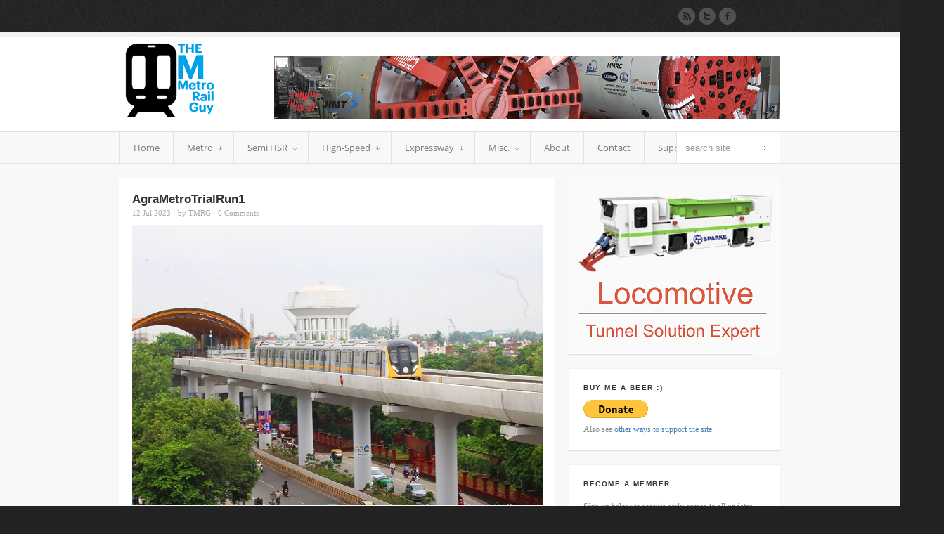

--- FILE ---
content_type: text/html; charset=UTF-8
request_url: https://themetrorailguy.com/2023/07/12/agra-metros-trial-runs-being-on-priority-corridors-elevated-section/agrametrotrialrun1/
body_size: 17585
content:
<!DOCTYPE html>
<html dir="ltr" lang="en-US" prefix="og: http://ogp.me/ns# fb: http://ogp.me/ns/fb#">
<head>
<meta charset="UTF-8" />
<meta name="robots" content="index, follow" />



<!-- page title, displayed in your browser bar -->


<!-- add feeds, pingback and stuff-->
<link rel="profile" href="https://gmpg.org/xfn/11" />
<link rel="alternate" type="application/rss+xml" title="The Metro Rail Guy RSS2 Feed" href="https://themetrorailguy.com/feed/" />
<link rel="pingback" href="https://themetrorailguy.com/xmlrpc.php" />


<!-- add css stylesheets -->
<link rel="stylesheet" type="text/css" media="all" href="https://themetrorailguy.com/wp-content/themes/shoutbox/style.css" />
<link rel="stylesheet" href="https://themetrorailguy.com/wp-content/themes/shoutbox/js/prettyPhoto/css/prettyPhoto.css" type="text/css" media="screen"/>
<link rel="stylesheet" href="https://themetrorailguy.com/wp-content/themes/shoutbox/js/mediaelement/mediaelementplayer.css" type="text/css" media="screen"/>
<link rel="stylesheet" href="https://themetrorailguy.com/wp-content/themes/shoutbox/css/minimal-skin.css" type="text/css" media="screen"/>
<link rel="stylesheet" href="https://themetrorailguy.com/wp-content/themes/shoutbox/css/shortcodes.css" type="text/css" media="screen"/>
<link rel="stylesheet" href="https://themetrorailguy.com/wp-content/themes/shoutbox/css/slideshow.css" type="text/css" media="screen"/>



<!-- plugin and theme output with wp_head() -->

		<!-- All in One SEO 4.2.4 - aioseo.com -->
		<title>AgraMetroTrialRun1 | The Metro Rail Guy</title>
		<meta name="robots" content="max-image-preview:large" />
		<link rel="canonical" href="https://themetrorailguy.com/2023/07/12/agra-metros-trial-runs-being-on-priority-corridors-elevated-section/agrametrotrialrun1/" />
		<meta name="generator" content="All in One SEO (AIOSEO) 4.2.4 " />
		<meta name="google" content="nositelinkssearchbox" />
		<script type="application/ld+json" class="aioseo-schema">
			{"@context":"https:\/\/schema.org","@graph":[{"@type":"WebSite","@id":"https:\/\/themetrorailguy.com\/#website","url":"https:\/\/themetrorailguy.com\/","name":"The Metro Rail Guy","description":"Chronicling the Progress of India's Metro Systems","inLanguage":"en-US","publisher":{"@id":"https:\/\/themetrorailguy.com\/#organization"}},{"@type":"Organization","@id":"https:\/\/themetrorailguy.com\/#organization","name":"The Metro Rail Guy","url":"https:\/\/themetrorailguy.com\/"},{"@type":"BreadcrumbList","@id":"https:\/\/themetrorailguy.com\/2023\/07\/12\/agra-metros-trial-runs-being-on-priority-corridors-elevated-section\/agrametrotrialrun1\/#breadcrumblist","itemListElement":[{"@type":"ListItem","@id":"https:\/\/themetrorailguy.com\/#listItem","position":1,"item":{"@type":"WebPage","@id":"https:\/\/themetrorailguy.com\/","name":"Home","description":"Chronicling the progress of India's Metro systems with daily curated updates from Delhi, Mumbai, Bangalore, Chennai, Kolkata, Hyderabad and others!","url":"https:\/\/themetrorailguy.com\/"},"nextItem":"https:\/\/themetrorailguy.com\/2023\/07\/12\/agra-metros-trial-runs-being-on-priority-corridors-elevated-section\/agrametrotrialrun1\/#listItem"},{"@type":"ListItem","@id":"https:\/\/themetrorailguy.com\/2023\/07\/12\/agra-metros-trial-runs-being-on-priority-corridors-elevated-section\/agrametrotrialrun1\/#listItem","position":2,"item":{"@type":"WebPage","@id":"https:\/\/themetrorailguy.com\/2023\/07\/12\/agra-metros-trial-runs-being-on-priority-corridors-elevated-section\/agrametrotrialrun1\/","name":"AgraMetroTrialRun1","url":"https:\/\/themetrorailguy.com\/2023\/07\/12\/agra-metros-trial-runs-being-on-priority-corridors-elevated-section\/agrametrotrialrun1\/"},"previousItem":"https:\/\/themetrorailguy.com\/#listItem"}]},{"@type":"Person","@id":"https:\/\/themetrorailguy.com\/author\/tmrg\/#author","url":"https:\/\/themetrorailguy.com\/author\/tmrg\/","name":"TMRG","image":{"@type":"ImageObject","@id":"https:\/\/themetrorailguy.com\/2023\/07\/12\/agra-metros-trial-runs-being-on-priority-corridors-elevated-section\/agrametrotrialrun1\/#authorImage","url":"https:\/\/secure.gravatar.com\/avatar\/ea71135cab7f30b5cb467d9a811d99a2?s=96&d=mm&r=g","width":96,"height":96,"caption":"TMRG"}},{"@type":"ItemPage","@id":"https:\/\/themetrorailguy.com\/2023\/07\/12\/agra-metros-trial-runs-being-on-priority-corridors-elevated-section\/agrametrotrialrun1\/#itempage","url":"https:\/\/themetrorailguy.com\/2023\/07\/12\/agra-metros-trial-runs-being-on-priority-corridors-elevated-section\/agrametrotrialrun1\/","name":"AgraMetroTrialRun1 | The Metro Rail Guy","inLanguage":"en-US","isPartOf":{"@id":"https:\/\/themetrorailguy.com\/#website"},"breadcrumb":{"@id":"https:\/\/themetrorailguy.com\/2023\/07\/12\/agra-metros-trial-runs-being-on-priority-corridors-elevated-section\/agrametrotrialrun1\/#breadcrumblist"},"author":"https:\/\/themetrorailguy.com\/author\/tmrg\/#author","creator":"https:\/\/themetrorailguy.com\/author\/tmrg\/#author","datePublished":"2023-07-12T00:06:34+00:00","dateModified":"2023-07-12T00:06:34+00:00"}]}
		</script>
		<!-- All in One SEO -->

<link rel='dns-prefetch' href='//s.w.org' />
<link rel="alternate" type="application/rss+xml" title="The Metro Rail Guy &raquo; AgraMetroTrialRun1 Comments Feed" href="https://themetrorailguy.com/2023/07/12/agra-metros-trial-runs-being-on-priority-corridors-elevated-section/agrametrotrialrun1/feed/" />
		<script type="text/javascript">
			window._wpemojiSettings = {"baseUrl":"https:\/\/s.w.org\/images\/core\/emoji\/12.0.0-1\/72x72\/","ext":".png","svgUrl":"https:\/\/s.w.org\/images\/core\/emoji\/12.0.0-1\/svg\/","svgExt":".svg","source":{"concatemoji":"https:\/\/themetrorailguy.com\/wp-includes\/js\/wp-emoji-release.min.js?ver=5.4.2"}};
			/*! This file is auto-generated */
			!function(e,a,t){var r,n,o,i,p=a.createElement("canvas"),s=p.getContext&&p.getContext("2d");function c(e,t){var a=String.fromCharCode;s.clearRect(0,0,p.width,p.height),s.fillText(a.apply(this,e),0,0);var r=p.toDataURL();return s.clearRect(0,0,p.width,p.height),s.fillText(a.apply(this,t),0,0),r===p.toDataURL()}function l(e){if(!s||!s.fillText)return!1;switch(s.textBaseline="top",s.font="600 32px Arial",e){case"flag":return!c([127987,65039,8205,9895,65039],[127987,65039,8203,9895,65039])&&(!c([55356,56826,55356,56819],[55356,56826,8203,55356,56819])&&!c([55356,57332,56128,56423,56128,56418,56128,56421,56128,56430,56128,56423,56128,56447],[55356,57332,8203,56128,56423,8203,56128,56418,8203,56128,56421,8203,56128,56430,8203,56128,56423,8203,56128,56447]));case"emoji":return!c([55357,56424,55356,57342,8205,55358,56605,8205,55357,56424,55356,57340],[55357,56424,55356,57342,8203,55358,56605,8203,55357,56424,55356,57340])}return!1}function d(e){var t=a.createElement("script");t.src=e,t.defer=t.type="text/javascript",a.getElementsByTagName("head")[0].appendChild(t)}for(i=Array("flag","emoji"),t.supports={everything:!0,everythingExceptFlag:!0},o=0;o<i.length;o++)t.supports[i[o]]=l(i[o]),t.supports.everything=t.supports.everything&&t.supports[i[o]],"flag"!==i[o]&&(t.supports.everythingExceptFlag=t.supports.everythingExceptFlag&&t.supports[i[o]]);t.supports.everythingExceptFlag=t.supports.everythingExceptFlag&&!t.supports.flag,t.DOMReady=!1,t.readyCallback=function(){t.DOMReady=!0},t.supports.everything||(n=function(){t.readyCallback()},a.addEventListener?(a.addEventListener("DOMContentLoaded",n,!1),e.addEventListener("load",n,!1)):(e.attachEvent("onload",n),a.attachEvent("onreadystatechange",function(){"complete"===a.readyState&&t.readyCallback()})),(r=t.source||{}).concatemoji?d(r.concatemoji):r.wpemoji&&r.twemoji&&(d(r.twemoji),d(r.wpemoji)))}(window,document,window._wpemojiSettings);
		</script>
		<style type="text/css">
img.wp-smiley,
img.emoji {
	display: inline !important;
	border: none !important;
	box-shadow: none !important;
	height: 1em !important;
	width: 1em !important;
	margin: 0 .07em !important;
	vertical-align: -0.1em !important;
	background: none !important;
	padding: 0 !important;
}
</style>
	<link rel='stylesheet' id='wp-block-library-css'  href='https://themetrorailguy.com/wp-includes/css/dist/block-library/style.min.css?ver=5.4.2' type='text/css' media='all' />
<style id='wp-block-library-inline-css' type='text/css'>
.has-text-align-justify{text-align:justify;}
</style>
<link rel='stylesheet' id='adsense-widget-css'  href='https://themetrorailguy.com/wp-content/plugins/adsense-widget/adsense-widget.min.css?ver=1.0' type='text/css' media='all' />
<link rel='stylesheet' id='uaf_client_css-css'  href='https://themetrorailguy.com/wp-content/uploads/useanyfont/uaf.css?ver=1660083696' type='text/css' media='all' />
<link rel='stylesheet' id='jetpack_css-css'  href='https://themetrorailguy.com/wp-content/plugins/jetpack/css/jetpack.css?ver=9.1.3' type='text/css' media='all' />
<script type='text/javascript' src='https://themetrorailguy.com/wp-includes/js/jquery/jquery.js?ver=1.12.4-wp'></script>
<script type='text/javascript' src='https://themetrorailguy.com/wp-includes/js/jquery/jquery-migrate.min.js?ver=1.4.1'></script>
<script type='text/javascript' src='https://themetrorailguy.com/wp-content/themes/shoutbox/js/mediaelement/mediaelement-and-player.min.js?ver=1'></script>
<script type='text/javascript' src='https://themetrorailguy.com/wp-includes/js/jquery/ui/core.min.js?ver=1.11.4'></script>
<script type='text/javascript' src='https://themetrorailguy.com/wp-includes/js/jquery/ui/widget.min.js?ver=1.11.4'></script>
<script type='text/javascript' src='https://themetrorailguy.com/wp-includes/js/jquery/ui/mouse.min.js?ver=1.11.4'></script>
<script type='text/javascript' src='https://themetrorailguy.com/wp-includes/js/jquery/ui/slider.min.js?ver=1.11.4'></script>
<script type='text/javascript' src='https://themetrorailguy.com/wp-content/themes/shoutbox/js/jquery.ui.touch-punch.min.js?ver=1.9.2'></script>
<script type='text/javascript' src='https://themetrorailguy.com/wp-content/themes/shoutbox/js/avia.js?ver=1'></script>
<script type='text/javascript' src='https://themetrorailguy.com/wp-content/themes/shoutbox/js/prettyPhoto/js/jquery.prettyPhoto.js?ver=3.0.1'></script>
<script type='text/javascript' src='https://themetrorailguy.com/wp-content/themes/shoutbox/js/avia-fade-slider.js?ver=1.0.0'></script>
<link rel='https://api.w.org/' href='https://themetrorailguy.com/wp-json/' />
<link rel="EditURI" type="application/rsd+xml" title="RSD" href="https://themetrorailguy.com/xmlrpc.php?rsd" />
<link rel="wlwmanifest" type="application/wlwmanifest+xml" href="https://themetrorailguy.com/wp-includes/wlwmanifest.xml" /> 
<meta name="generator" content="WordPress 5.4.2" />
<link rel='shortlink' href='https://themetrorailguy.com/?p=53867' />
<link rel="alternate" type="application/json+oembed" href="https://themetrorailguy.com/wp-json/oembed/1.0/embed?url=https%3A%2F%2Fthemetrorailguy.com%2F2023%2F07%2F12%2Fagra-metros-trial-runs-being-on-priority-corridors-elevated-section%2Fagrametrotrialrun1%2F" />
<link rel="alternate" type="text/xml+oembed" href="https://themetrorailguy.com/wp-json/oembed/1.0/embed?url=https%3A%2F%2Fthemetrorailguy.com%2F2023%2F07%2F12%2Fagra-metros-trial-runs-being-on-priority-corridors-elevated-section%2Fagrametrotrialrun1%2F&#038;format=xml" />
<!-- Adsense Widget Auto Ads -->
<script data-ad-client="ca-pub-2563017938929302" async src="https://pagead2.googlesyndication.com/pagead/js/adsbygoogle.js"></script>
<!-- / Adsense Widget Auto Ads --><link rel="profile" href="https://gmpg.org/xfn/11" />
<link rel="alternate" type="application/rss+xml" title="The Metro Rail Guy RSS2 Feed" href="https://themetrorailguy.com/feed/" />
<link rel="pingback" href="https://themetrorailguy.com/xmlrpc.php" />
<link rel="icon" href="https://themetrorailguy.com/wp-content/uploads/2021/10/cropped-TMRGLogoNew-32x32.png" sizes="32x32" />
<link rel="icon" href="https://themetrorailguy.com/wp-content/uploads/2021/10/cropped-TMRGLogoNew-192x192.png" sizes="192x192" />
<link rel="apple-touch-icon" href="https://themetrorailguy.com/wp-content/uploads/2021/10/cropped-TMRGLogoNew-180x180.png" />
<meta name="msapplication-TileImage" content="https://themetrorailguy.com/wp-content/uploads/2021/10/cropped-TMRGLogoNew-270x270.png" />


<!--
Debugging Info for Theme support: 

Theme: Shoutbox
Version: 4.0
Installed: shoutbox
AviaFramework Version: 4.5
ML:512-PU:66-PLA:14
WP:5.4.2
Updates: enabled
-->


<!-- custom styles set at your backend-->
<style type='text/css' id='dynamic-styles'>
.button, #submit, #top .related_posts .contentSlideControlls a.activeItem, .dropcap2{
color:#ffffff;
}

.pagination .current, .pagination a{
border-color:#4581b9;
}

a, h4.teaser_text, .entry-content h1, .entry-content h2, #top .pagination a:hover, #top .tweets a{
color:#4581b9;
}

#top .button, #top #submit, #top .related_posts .contentSlideControlls a.activeItem, .dropcap2, .ribbon, .bg-logo{
background-color:#4581b9;
}

#top .button, #top #submit{
border-color:#67a3db;
}

#top .button:hover, #top #submit:hover{
background-color:#67a3db;
}

.pagination a:hover{
background-color:#4581b9;
}

::-moz-selection{
background-color:#4581b9;
}

::-webkit-selection{
background-color:#4581b9;
}

::selection{
background-color:#4581b9;
}

::-moz-selection{
color:#ffffff;
}

::-webkit-selection{
color:#ffffff;
}

::selection{
color:#ffffff;
}

a:hover, #footer a:hover, #footer .widget li a:hover{
color:#cf4797;
}

.feature_thumbnails {
  display: none;
}
.entry-content {
color: #444444
}
.entry-content {
font-family: Open Sans
}
.content {
font-family: Open Sans
 }
.sidebar {
    top: 0px;
}
.entry-content {
font-family: Open Sans
}
.wp-caption-text {
	text-align: center;
}
.sidebar1 > #custom_html-4 {
	padding: 0 !important;
}
.sidebar1 > #custom_html-4 > .custom-html-widget {
	height: 250px !important;
}
.sidebar1 > #custom_html-3 {
	background: #F8F8F8 !important;
	-webkit-box-shadow: 0 1px 1px rgba(0, 0, 0, 0) !important;
    box-shadow: 0 1px 1px rgba(0, 0, 0, 0) !important;
}
</style>

<!-- end custom styles-->


<!-- START - Open Graph and Twitter Card Tags 3.1.2 -->
 <!-- Facebook Open Graph -->
  <meta property="og:locale" content="en_US"/>
  <meta property="og:site_name" content="The Metro Rail Guy"/>
  <meta property="og:title" content="AgraMetroTrialRun1"/>
  <meta property="og:url" content="https://themetrorailguy.com/2023/07/12/agra-metros-trial-runs-being-on-priority-corridors-elevated-section/agrametrotrialrun1/"/>
  <meta property="og:type" content="article"/>
  <meta property="og:description" content="Chronicling the Progress of India&#039;s Metro Systems"/>
  <meta property="article:publisher" content="https://www.facebook.com/TheMetroRailGuy/"/>
 <!-- Google+ / Schema.org -->
 <!-- Twitter Cards -->
  <meta name="twitter:title" content="AgraMetroTrialRun1"/>
  <meta name="twitter:url" content="https://themetrorailguy.com/2023/07/12/agra-metros-trial-runs-being-on-priority-corridors-elevated-section/agrametrotrialrun1/"/>
  <meta name="twitter:description" content="Chronicling the Progress of India&#039;s Metro Systems"/>
  <meta name="twitter:card" content="summary_large_image"/>
  <meta name="twitter:site" content="@themetrorailguy"/>
 <!-- SEO -->
 <!-- Misc. tags -->
 <!-- is_singular -->
<!-- END - Open Graph and Twitter Card Tags 3.1.2 -->
	

<!-- custom.css file: use this file to add your own styles and overwrite the theme defaults -->
<link rel="stylesheet" href="https://themetrorailguy.com/wp-content/themes/shoutbox/css/custom.css" type="text/css" media="screen"/>
<!--[if lt IE 8]>
<style type='text/css'> .one_fourth	{ width:21.5%;} </style>
<![endif]-->

</head>



<body data-rsssl=1 id="top" class="attachment attachment-template-default single single-attachment postid-53867 attachmentid-53867 attachment-jpeg  Chrome Chrome131">
	<div id='wrap_all'>

		<!-- ####### HEAD CONTAINER ####### -->
			<div class='container_wrap' id='header'>

				<div class='submenu'>

					<div class='container'>
						

						<ul class="social_bookmarks">
														<li class='rss'><a href="https://themetrorailguy.com/feed/">Subscribe to our RSS Feed</a></li>
							<li class='twitter'><a href="https://twitter.com/themetrorailguy">Follow us on Twitter</a></li><li class='facebook'><a href='https://www.facebook.com/TheMetroRailGuy'>Join our Facebook Group</a></li>
						</ul>
						<!-- end social_bookmarks-->
						</div>

				</div>

				<div class='container'>

					<h1 class='logo'><a href='https://themetrorailguy.com/'><img  src='https://themetrorailguy.com/wp-content/uploads/2015/07/Logo1-Medium.png' alt='The Metro Rail Guy' /></a></h1><div class='paim '><a href="https://terratec.co/"><img src="https://themetrorailguy.com/wp-content/uploads/2025/09/Terratec_New_Ad.png"></a></div>

				</div>

				<div class='main_menu'>

					<div class='container'>

						<div class=" megaWrapper"><ul id="menu-main" class="avia_mega"><li id="menu-item-356" class="menu-item menu-item-type-custom menu-item-object-custom menu-item-home"><a href="https://themetrorailguy.com/">Home</a></li>
<li id="menu-item-4648" class="menu-item menu-item-type-custom menu-item-object-custom menu-item-has-children"><a>Metro</a>


<ul class="sub-menu">
	<li id="menu-item-29131" class="menu-item menu-item-type-custom menu-item-object-custom"><a href="https://themetrorailguy.com/metro-rail-projects-in-india/">Quick Snapshot</a></li>
	<li id="menu-item-20144" class="menu-item menu-item-type-custom menu-item-object-custom menu-item-has-children"><a>Operational &#038; U/C (19)</a>
	<ul class="sub-menu">
		<li id="menu-item-10284" class="menu-item menu-item-type-custom menu-item-object-custom menu-item-has-children"><a>Agra</a>
		<ul class="sub-menu">
			<li id="menu-item-10315" class="menu-item menu-item-type-custom menu-item-object-custom"><a href="https://themetrorailguy.com/agra-metro-information-map-updates/">Information &#038; Map</a></li>
			<li id="menu-item-10316" class="menu-item menu-item-type-custom menu-item-object-custom"><a href="https://themetrorailguy.com/category/agra-metro/">Construction Updates</a></li>
		</ul>
</li>
		<li id="menu-item-4649" class="menu-item menu-item-type-custom menu-item-object-custom menu-item-has-children"><a>Ahmedabad</a>
		<ul class="sub-menu">
			<li id="menu-item-4650" class="menu-item menu-item-type-custom menu-item-object-custom"><a href="https://themetrorailguy.com/ahmedabad-metro-information-map-updates/">Information &#038; Map</a></li>
			<li id="menu-item-4651" class="menu-item menu-item-type-custom menu-item-object-custom"><a href="https://themetrorailguy.com/category/Ahmedabad/">Construction Updates</a></li>
		</ul>
</li>
		<li id="menu-item-4652" class="menu-item menu-item-type-custom menu-item-object-custom menu-item-has-children"><a>Bangalore</a>
		<ul class="sub-menu">
			<li id="menu-item-4653" class="menu-item menu-item-type-custom menu-item-object-custom"><a href="https://themetrorailguy.com/bangalore-metro-information-map-updates/">Information &#038; Map</a></li>
			<li id="menu-item-4654" class="menu-item menu-item-type-custom menu-item-object-custom"><a href="https://themetrorailguy.com/category/Bangalore/">Construction Updates</a></li>
		</ul>
</li>
		<li id="menu-item-4655" class="menu-item menu-item-type-custom menu-item-object-custom menu-item-has-children"><a>Chennai</a>
		<ul class="sub-menu">
			<li id="menu-item-4759" class="menu-item menu-item-type-custom menu-item-object-custom"><a href="https://themetrorailguy.com/chennai-metro-information-map-updates/">Information &#038; Map</a></li>
			<li id="menu-item-4760" class="menu-item menu-item-type-custom menu-item-object-custom"><a href="https://themetrorailguy.com/category/Chennai/">Construction Updates</a></li>
		</ul>
</li>
		<li id="menu-item-4656" class="menu-item menu-item-type-custom menu-item-object-custom menu-item-has-children"><a>Delhi</a>
		<ul class="sub-menu">
			<li id="menu-item-4770" class="menu-item menu-item-type-custom menu-item-object-custom"><a href="https://themetrorailguy.com/delhi-metro-information-map-updates/">Information &#038; Map</a></li>
			<li id="menu-item-4771" class="menu-item menu-item-type-custom menu-item-object-custom"><a href="https://themetrorailguy.com/category/Delhi/">Construction Updates</a></li>
		</ul>
</li>
		<li id="menu-item-4657" class="menu-item menu-item-type-custom menu-item-object-custom menu-item-has-children"><a>Gurgaon</a>
		<ul class="sub-menu">
			<li id="menu-item-4794" class="menu-item menu-item-type-custom menu-item-object-custom"><a href="https://themetrorailguy.com/gurgaon-metro-information-map-updates/">Information &#038; Map</a></li>
			<li id="menu-item-4795" class="menu-item menu-item-type-custom menu-item-object-custom"><a href="https://themetrorailguy.com/category/Gurgaon/">Construction Updates</a></li>
		</ul>
</li>
		<li id="menu-item-4658" class="menu-item menu-item-type-custom menu-item-object-custom menu-item-has-children"><a>Hyderabad</a>
		<ul class="sub-menu">
			<li id="menu-item-4821" class="menu-item menu-item-type-custom menu-item-object-custom"><a href="https://themetrorailguy.com/hyderabad-metro-information-map-updates/">Information &#038; Map</a></li>
			<li id="menu-item-4822" class="menu-item menu-item-type-custom menu-item-object-custom"><a href="https://themetrorailguy.com/category/Hyderabad/">Construction Updates</a></li>
		</ul>
</li>
		<li id="menu-item-20150" class="menu-item menu-item-type-custom menu-item-object-custom menu-item-has-children"><a>Indore</a>
		<ul class="sub-menu">
			<li id="menu-item-25922" class="menu-item menu-item-type-custom menu-item-object-custom"><a href="https://themetrorailguy.com/indore-metro-information-route-maps-fares-tenders-updates/">Information &#038; Map</a></li>
			<li id="menu-item-25923" class="menu-item menu-item-type-custom menu-item-object-custom"><a href="https://themetrorailguy.com/category/indore-metro/">Construction Updates</a></li>
		</ul>
</li>
		<li id="menu-item-4659" class="menu-item menu-item-type-custom menu-item-object-custom menu-item-has-children"><a>Jaipur</a>
		<ul class="sub-menu">
			<li id="menu-item-5011" class="menu-item menu-item-type-custom menu-item-object-custom"><a href="https://themetrorailguy.com/jaipur-metro-information-map-updates/">Information &#038; Map</a></li>
			<li id="menu-item-5012" class="menu-item menu-item-type-custom menu-item-object-custom"><a href="https://themetrorailguy.com/category/Jaipur/">Construction Updates</a></li>
		</ul>
</li>
		<li id="menu-item-4660" class="menu-item menu-item-type-custom menu-item-object-custom menu-item-has-children"><a>Kanpur</a>
		<ul class="sub-menu">
			<li id="menu-item-5022" class="menu-item menu-item-type-custom menu-item-object-custom"><a href="https://themetrorailguy.com/kanpur-metro-information-map-updates/">Information &#038; Map</a></li>
			<li id="menu-item-5023" class="menu-item menu-item-type-custom menu-item-object-custom"><a href="https://themetrorailguy.com/category/Kanpur">Construction Updates</a></li>
		</ul>
</li>
		<li id="menu-item-4661" class="menu-item menu-item-type-custom menu-item-object-custom menu-item-has-children"><a>Kochi</a>
		<ul class="sub-menu">
			<li id="menu-item-5032" class="menu-item menu-item-type-custom menu-item-object-custom"><a href="https://themetrorailguy.com/kochi-metro-information-map-updates/">Information &#038; Map</a></li>
			<li id="menu-item-5033" class="menu-item menu-item-type-custom menu-item-object-custom"><a href="https://themetrorailguy.com/category/Kochi">Construction Updates</a></li>
		</ul>
</li>
		<li id="menu-item-4662" class="menu-item menu-item-type-custom menu-item-object-custom menu-item-has-children"><a>Kolkata</a>
		<ul class="sub-menu">
			<li id="menu-item-5418" class="menu-item menu-item-type-custom menu-item-object-custom"><a href="https://themetrorailguy.com/kolkata-metro-information-map-updates/">Information &#038; Map</a></li>
			<li id="menu-item-5419" class="menu-item menu-item-type-custom menu-item-object-custom"><a href="https://themetrorailguy.com/category/Kolkata">Construction Updates</a></li>
		</ul>
</li>
		<li id="menu-item-4663" class="menu-item menu-item-type-custom menu-item-object-custom menu-item-has-children"><a>Lucknow</a>
		<ul class="sub-menu">
			<li id="menu-item-5714" class="menu-item menu-item-type-custom menu-item-object-custom"><a href="https://themetrorailguy.com/lucknow-metro-information-map-updates/">Information &#038; Map</a></li>
			<li id="menu-item-5715" class="menu-item menu-item-type-custom menu-item-object-custom"><a href="https://themetrorailguy.com/category/Lucknow/">Construction Updates</a></li>
		</ul>
</li>
		<li id="menu-item-4664" class="menu-item menu-item-type-custom menu-item-object-custom menu-item-has-children"><a>Mumbai</a>
		<ul class="sub-menu">
			<li id="menu-item-5731" class="menu-item menu-item-type-custom menu-item-object-custom"><a href="https://themetrorailguy.com/mumbai-metro-information-map-updates/">Information &#038; Map</a></li>
			<li id="menu-item-5732" class="menu-item menu-item-type-custom menu-item-object-custom"><a href="https://themetrorailguy.com/category/Mumbai/">Construction Updates</a></li>
		</ul>
</li>
		<li id="menu-item-4665" class="menu-item menu-item-type-custom menu-item-object-custom menu-item-has-children"><a>Nagpur</a>
		<ul class="sub-menu">
			<li id="menu-item-5895" class="menu-item menu-item-type-custom menu-item-object-custom"><a href="https://themetrorailguy.com/nagpur-metro-information-map-updates/">Information &#038; Map</a></li>
			<li id="menu-item-5894" class="menu-item menu-item-type-custom menu-item-object-custom"><a href="https://themetrorailguy.com/category/Nagpur/">Construction Updates</a></li>
		</ul>
</li>
		<li id="menu-item-4666" class="menu-item menu-item-type-custom menu-item-object-custom menu-item-has-children"><a>Navi Mumbai</a>
		<ul class="sub-menu">
			<li id="menu-item-6093" class="menu-item menu-item-type-custom menu-item-object-custom"><a href="https://themetrorailguy.com/navi-mumbai-metro-information-map-updates/">Information &#038; Map</a></li>
			<li id="menu-item-6094" class="menu-item menu-item-type-custom menu-item-object-custom"><a href="https://themetrorailguy.com/category/Navi-Mumbai/">Construction Updates</a></li>
		</ul>
</li>
		<li id="menu-item-4667" class="menu-item menu-item-type-custom menu-item-object-custom menu-item-has-children"><a>Noida &#8211; Greater Noida</a>
		<ul class="sub-menu">
			<li id="menu-item-8436" class="menu-item menu-item-type-custom menu-item-object-custom"><a href="https://themetrorailguy.com/noida-metro-information-map-updates/">Information &#038; Map</a></li>
			<li id="menu-item-8437" class="menu-item menu-item-type-custom menu-item-object-custom"><a href="https://themetrorailguy.com/category/NoidaGreaterNoida/">Construction Updates</a></li>
		</ul>
</li>
		<li id="menu-item-5838" class="menu-item menu-item-type-custom menu-item-object-custom menu-item-has-children"><a>Patna</a>
		<ul class="sub-menu">
			<li id="menu-item-10230" class="menu-item menu-item-type-custom menu-item-object-custom"><a href="https://themetrorailguy.com/patna-metro-information-map-updates/">Information &#038; Map</a></li>
			<li id="menu-item-10231" class="menu-item menu-item-type-custom menu-item-object-custom"><a href="https://themetrorailguy.com/category/Patna-Metro/">Construction Updates</a></li>
		</ul>
</li>
		<li id="menu-item-10300" class="menu-item menu-item-type-custom menu-item-object-custom menu-item-has-children"><a>Pune</a>
		<ul class="sub-menu">
			<li id="menu-item-11568" class="menu-item menu-item-type-custom menu-item-object-custom"><a href="https://themetrorailguy.com/pune-metro-information-map-updates/">Information &#038; Map</a></li>
			<li id="menu-item-11567" class="menu-item menu-item-type-custom menu-item-object-custom"><a href="https://themetrorailguy.com/category/pune-metro/">Construction Updates</a></li>
		</ul>
</li>
	</ul>
</li>
	<li id="menu-item-26457" class="menu-item menu-item-type-custom menu-item-object-custom menu-item-has-children"><a>Under Construction (4)</a>
	<ul class="sub-menu">
		<li id="menu-item-20151" class="menu-item menu-item-type-custom menu-item-object-custom menu-item-has-children"><a>Bhopal</a>
		<ul class="sub-menu">
			<li id="menu-item-25914" class="menu-item menu-item-type-custom menu-item-object-custom"><a href="https://themetrorailguy.com/bhopal-metro-information-route-maps-fares-tenders-updates/">Information &#038; Map</a></li>
			<li id="menu-item-25915" class="menu-item menu-item-type-custom menu-item-object-custom"><a href="https://themetrorailguy.com/category/bhopal-metro/">Construction Updates</a></li>
		</ul>
</li>
		<li id="menu-item-55218" class="menu-item menu-item-type-custom menu-item-object-custom menu-item-has-children"><a>Bhubaneswar</a>
		<ul class="sub-menu">
			<li id="menu-item-55219" class="menu-item menu-item-type-custom menu-item-object-custom"><a href="https://themetrorailguy.com/bhubaneswar-metro-information-map-updates/">Information &#038; Map</a></li>
			<li id="menu-item-55220" class="menu-item menu-item-type-custom menu-item-object-custom"><a href="https://themetrorailguy.com/category/bhubaneswar-metro/">Construction Updates</a></li>
		</ul>
</li>
		<li id="menu-item-10285" class="menu-item menu-item-type-custom menu-item-object-custom menu-item-has-children"><a>Meerut</a>
		<ul class="sub-menu">
			<li id="menu-item-10321" class="menu-item menu-item-type-custom menu-item-object-custom"><a href="https://themetrorailguy.com/meerut-metro-information-map-updates/">Information &#038; Map</a></li>
			<li id="menu-item-10322" class="menu-item menu-item-type-custom menu-item-object-custom"><a href="https://themetrorailguy.com/category/meerut-metro/">Construction Updates</a></li>
		</ul>
</li>
		<li id="menu-item-14543" class="menu-item menu-item-type-custom menu-item-object-custom menu-item-has-children"><a>Surat</a>
		<ul class="sub-menu">
			<li id="menu-item-26469" class="menu-item menu-item-type-custom menu-item-object-custom"><a href="https://themetrorailguy.com/surat-metro-information-route-maps-fares-tenders-updates/">Information &#038; Map</a></li>
			<li id="menu-item-26470" class="menu-item menu-item-type-custom menu-item-object-custom"><a href="https://themetrorailguy.com/category/surat-metro/">Construction Updates</a></li>
		</ul>
</li>
	</ul>
</li>
	<li id="menu-item-20145" class="menu-item menu-item-type-custom menu-item-object-custom menu-item-has-children"><a>Approved (1)</a>
	<ul class="sub-menu">
		<li id="menu-item-36912" class="menu-item menu-item-type-custom menu-item-object-custom menu-item-has-children"><a>Thane</a>
		<ul class="sub-menu">
			<li id="menu-item-36910" class="menu-item menu-item-type-custom menu-item-object-custom"><a href="https://themetrorailguy.com/thane-metrolite-information-route-map-fares-tenders-updates/">Information &#038; Map</a></li>
			<li id="menu-item-36911" class="menu-item menu-item-type-custom menu-item-object-custom"><a href="https://themetrorailguy.com/category/thane-metro/">Construction Updates</a></li>
		</ul>
</li>
	</ul>
</li>
	<li id="menu-item-20146" class="menu-item menu-item-type-custom menu-item-object-custom menu-item-has-children"><a>Proposed (5)</a>
	<ul class="sub-menu">
		<li id="menu-item-59193" class="menu-item menu-item-type-custom menu-item-object-custom menu-item-has-children"><a>Chandigarh</a>
		<ul class="sub-menu">
			<li id="menu-item-59194" class="menu-item menu-item-type-custom menu-item-object-custom"><a href="https://themetrorailguy.com/chandigarh-metro-information-route-map-fares-tenders-updates/">Information &#038; Map</a></li>
			<li id="menu-item-59195" class="menu-item menu-item-type-custom menu-item-object-custom"><a href="https://themetrorailguy.com/category/chandigarh-metro/">Construction Updates</a></li>
		</ul>
</li>
		<li id="menu-item-20148" class="menu-item menu-item-type-custom menu-item-object-custom menu-item-has-children"><a>Coimbatore</a>
		<ul class="sub-menu">
			<li id="menu-item-26496" class="menu-item menu-item-type-custom menu-item-object-custom"><a href="https://themetrorailguy.com/coimbatore-metro-information-route-maps-fares-tenders-updates/">Information &#038; Map</a></li>
			<li id="menu-item-26497" class="menu-item menu-item-type-custom menu-item-object-custom"><a href="https://themetrorailguy.com/category/coimbatore-metro/">Construction Updates</a></li>
		</ul>
</li>
		<li id="menu-item-6234" class="menu-item menu-item-type-custom menu-item-object-custom menu-item-has-children"><a>Guwahati</a>
		<ul class="sub-menu">
			<li id="menu-item-6236" class="menu-item menu-item-type-custom menu-item-object-custom"><a href="https://themetrorailguy.com/guwahati-metro-information-map-updates/">Information &#038; Map</a></li>
			<li id="menu-item-6235" class="menu-item menu-item-type-custom menu-item-object-custom"><a href="https://themetrorailguy.com/category/Guwahati-Metro/">Construction Updates</a></li>
		</ul>
</li>
		<li id="menu-item-51832" class="menu-item menu-item-type-custom menu-item-object-custom menu-item-has-children"><a>Madurai</a>
		<ul class="sub-menu">
			<li id="menu-item-51829" class="menu-item menu-item-type-custom menu-item-object-custom"><a href="https://themetrorailguy.com/madurai-metro-route-map-tenders-status-updates/">Information &#038; Map</a></li>
			<li id="menu-item-51831" class="menu-item menu-item-type-custom menu-item-object-custom"><a href="https://themetrorailguy.com/category/madurai-metro/">Construction Updates</a></li>
		</ul>
</li>
		<li id="menu-item-26516" class="menu-item menu-item-type-custom menu-item-object-custom menu-item-has-children"><a>Uttarakhand (Haridwar &#8211; Rishikesh)</a>
		<ul class="sub-menu">
			<li id="menu-item-21927" class="menu-item menu-item-type-custom menu-item-object-custom"><a href="https://themetrorailguy.com/uttarakhand-metro-information-map-updates/">Information &#038; Map</a></li>
			<li id="menu-item-26515" class="menu-item menu-item-type-custom menu-item-object-custom"><a href="https://themetrorailguy.com/category/uttarakhand-metro/">Construction Updates</a></li>
		</ul>
</li>
	</ul>
</li>
	<li id="menu-item-35335" class="menu-item menu-item-type-custom menu-item-object-custom menu-item-has-children"><a>Metrolite (LRT)</a>
	<ul class="sub-menu">
		<li id="menu-item-45166" class="menu-item menu-item-type-custom menu-item-object-custom menu-item-has-children"><a>Aurangabad Metrolite</a>
		<ul class="sub-menu">
			<li id="menu-item-48454" class="menu-item menu-item-type-custom menu-item-object-custom"><a href="https://themetrorailguy.com/aurangabad-metro-route-map-tenders-status-updates/">Information &#038; Map</a></li>
			<li id="menu-item-48453" class="menu-item menu-item-type-custom menu-item-object-custom"><a href="https://themetrorailguy.com/category/aurangabad-metrolite/">Construction Updates</a></li>
		</ul>
</li>
		<li id="menu-item-27286" class="menu-item menu-item-type-custom menu-item-object-custom menu-item-has-children"><a>Bangalore Metrolite</a>
		<ul class="sub-menu">
			<li id="menu-item-35337" class="menu-item menu-item-type-custom menu-item-object-custom"><a href="https://themetrorailguy.com/bangalore-metrolite-information-route-map-fares-timings-tenders-status-updates/">Information &#038; Map</a></li>
			<li id="menu-item-35336" class="menu-item menu-item-type-custom menu-item-object-custom"><a href="https://themetrorailguy.com/category/bangalore-metrolite/">Construction Updates</a></li>
		</ul>
</li>
		<li id="menu-item-45161" class="menu-item menu-item-type-custom menu-item-object-custom menu-item-has-children"><a>Bhavnagar Metrolite</a>
		<ul class="sub-menu">
			<li id="menu-item-48459" class="menu-item menu-item-type-custom menu-item-object-custom"><a href="https://themetrorailguy.com/bhavnagar-metro-route-map-tenders-status-updates/">Information &#038; Map</a></li>
			<li id="menu-item-48458" class="menu-item menu-item-type-custom menu-item-object-custom"><a href="https://themetrorailguy.com/category/bhavnagar-metrolite/">Construction Updates</a></li>
		</ul>
</li>
		<li id="menu-item-38456" class="menu-item menu-item-type-custom menu-item-object-custom menu-item-has-children"><a>Chennai Metrolite</a>
		<ul class="sub-menu">
			<li id="menu-item-28195" class="menu-item menu-item-type-custom menu-item-object-custom"><a href="https://themetrorailguy.com/chennai-metrolite-information-route-map-fares-timing-tenders-status-updates/">Information &#038; Map</a></li>
			<li id="menu-item-38457" class="menu-item menu-item-type-custom menu-item-object-custom"><a href="https://themetrorailguy.com/category/chennai-metrolite/">Construction Updates</a></li>
		</ul>
</li>
		<li id="menu-item-27164" class="menu-item menu-item-type-custom menu-item-object-custom menu-item-has-children"><a>Delhi Metrolite</a>
		<ul class="sub-menu">
			<li id="menu-item-29329" class="menu-item menu-item-type-custom menu-item-object-custom"><a href="https://themetrorailguy.com/delhi-metrolite-information-route-map-fares-timing-tenders-status-updates/">Information &#038; Map</a></li>
			<li id="menu-item-29328" class="menu-item menu-item-type-custom menu-item-object-custom"><a href="https://themetrorailguy.com/category/delhi-metrolite/">Construction Updates</a></li>
		</ul>
</li>
		<li id="menu-item-25166" class="menu-item menu-item-type-custom menu-item-object-custom menu-item-has-children"><a>Gorakhpur Metrolite</a>
		<ul class="sub-menu">
			<li id="menu-item-26505" class="menu-item menu-item-type-custom menu-item-object-custom"><a href="https://themetrorailguy.com/gorakhpur-metro-information-route-maps-fares-tenders-updates/">Information &#038; Map</a></li>
			<li id="menu-item-26506" class="menu-item menu-item-type-custom menu-item-object-custom"><a href="https://themetrorailguy.com/category/gorakhpur-metro/">Construction Updates</a></li>
		</ul>
</li>
		<li id="menu-item-45162" class="menu-item menu-item-type-custom menu-item-object-custom menu-item-has-children"><a>Jamnagar Metrolite</a>
		<ul class="sub-menu">
			<li id="menu-item-48455" class="menu-item menu-item-type-custom menu-item-object-custom"><a href="https://themetrorailguy.com/jamnagar-metro-route-map-tenders-status-updates/">Information &#038; Map</a></li>
			<li id="menu-item-48452" class="menu-item menu-item-type-custom menu-item-object-custom"><a href="https://themetrorailguy.com/category/jamnagar-metrolite/">Construction Updates</a></li>
		</ul>
</li>
		<li id="menu-item-25162" class="menu-item menu-item-type-custom menu-item-object-custom menu-item-has-children"><a>Jammu Metrolite</a>
		<ul class="sub-menu">
			<li id="menu-item-26573" class="menu-item menu-item-type-custom menu-item-object-custom"><a href="https://themetrorailguy.com/jammu-metro-information-route-maps-fares-tenders-updates/">Information &#038; Map</a></li>
			<li id="menu-item-26574" class="menu-item menu-item-type-custom menu-item-object-custom"><a href="https://themetrorailguy.com/category/jammu-metro/">Construction Updates</a></li>
		</ul>
</li>
		<li id="menu-item-6074" class="menu-item menu-item-type-custom menu-item-object-custom menu-item-has-children"><a>Kozhikode Metrolite</a>
		<ul class="sub-menu">
			<li id="menu-item-6084" class="menu-item menu-item-type-custom menu-item-object-custom"><a href="https://themetrorailguy.com/kozhikode-metro-information-map-updates/">Information &#038; Map</a></li>
			<li id="menu-item-6085" class="menu-item menu-item-type-custom menu-item-object-custom"><a href="https://themetrorailguy.com/category/Kozhikode-Metro/">Construction Updates</a></li>
		</ul>
</li>
		<li id="menu-item-50133" class="menu-item menu-item-type-custom menu-item-object-custom menu-item-has-children"><a>Mathura Metrolite</a>
		<ul class="sub-menu">
			<li id="menu-item-50131" class="menu-item menu-item-type-custom menu-item-object-custom"><a href="https://themetrorailguy.com/mathura-metro-route-map-tenders-status-updates/">Information &#038; Map</a></li>
			<li id="menu-item-50132" class="menu-item menu-item-type-custom menu-item-object-custom"><a href="https://themetrorailguy.com/category/mathura-metrolite/">Construction Updates</a></li>
		</ul>
</li>
		<li id="menu-item-25169" class="menu-item menu-item-type-custom menu-item-object-custom menu-item-has-children"><a>Prayagraj Metrolite</a>
		<ul class="sub-menu">
			<li id="menu-item-26563" class="menu-item menu-item-type-custom menu-item-object-custom"><a href="https://themetrorailguy.com/prayagraj-metro-information-route-maps-fares-tenders-updates/">Information &#038; Map</a></li>
			<li id="menu-item-26565" class="menu-item menu-item-type-custom menu-item-object-custom"><a href="https://themetrorailguy.com/category/prayagraj-metro/">Construction Updates</a></li>
		</ul>
</li>
		<li id="menu-item-45159" class="menu-item menu-item-type-custom menu-item-object-custom menu-item-has-children"><a>Rajkot Metrolite</a>
		<ul class="sub-menu">
			<li id="menu-item-48456" class="menu-item menu-item-type-custom menu-item-object-custom"><a href="https://themetrorailguy.com/rajkot-metro-route-map-tenders-status-updates/">Information &#038; Map</a></li>
			<li id="menu-item-48451" class="menu-item menu-item-type-custom menu-item-object-custom"><a href="https://themetrorailguy.com/category/rajkot-metrolite/">Construction Updates</a></li>
		</ul>
</li>
		<li id="menu-item-38672" class="menu-item menu-item-type-custom menu-item-object-custom menu-item-has-children"><a>Raipur Metrolite</a>
		<ul class="sub-menu">
			<li id="menu-item-38673" class="menu-item menu-item-type-custom menu-item-object-custom"><a href="https://themetrorailguy.com/raipur-metrolite-information-route-map-fares-tenders-updates/">Information &#038; Map</a></li>
			<li id="menu-item-38674" class="menu-item menu-item-type-custom menu-item-object-custom"><a href="https://themetrorailguy.com/category/raipur-metrolite/">Construction Updates</a></li>
		</ul>
</li>
		<li id="menu-item-25164" class="menu-item menu-item-type-custom menu-item-object-custom menu-item-has-children"><a>Srinagar Metrolite</a>
		<ul class="sub-menu">
			<li id="menu-item-26586" class="menu-item menu-item-type-custom menu-item-object-custom"><a href="https://themetrorailguy.com/srinagar-metro-information-route-maps-fares-tenders-updates/">Information &#038; Map</a></li>
			<li id="menu-item-26587" class="menu-item menu-item-type-custom menu-item-object-custom"><a href="https://themetrorailguy.com/category/srinagar-metro/">Construction Updates</a></li>
		</ul>
</li>
		<li id="menu-item-6073" class="menu-item menu-item-type-custom menu-item-object-custom menu-item-has-children"><a>Trivandrum Metrolite</a>
		<ul class="sub-menu">
			<li id="menu-item-10235" class="menu-item menu-item-type-custom menu-item-object-custom"><a href="https://themetrorailguy.com/thiruvananthapuram-metro-information-map-updates/">Information &#038; Map</a></li>
			<li id="menu-item-10236" class="menu-item menu-item-type-custom menu-item-object-custom"><a href="https://themetrorailguy.com/category/Thiruvananthapuram-metro/">Construction Updates</a></li>
		</ul>
</li>
		<li id="menu-item-45160" class="menu-item menu-item-type-custom menu-item-object-custom menu-item-has-children"><a>Vadodara Metrolite</a>
		<ul class="sub-menu">
			<li id="menu-item-48457" class="menu-item menu-item-type-custom menu-item-object-custom"><a href="https://themetrorailguy.com/vadodara-metro-route-map-tenders-status-updates/">Information &#038; Map</a></li>
			<li id="menu-item-48450" class="menu-item menu-item-type-custom menu-item-object-custom"><a href="https://themetrorailguy.com/category/vadodara-metrolite/">Construction Updates</a></li>
		</ul>
</li>
		<li id="menu-item-10306" class="menu-item menu-item-type-custom menu-item-object-custom menu-item-has-children"><a>Varanasi Metrolite</a>
		<ul class="sub-menu">
			<li id="menu-item-10333" class="menu-item menu-item-type-custom menu-item-object-custom"><a href="https://themetrorailguy.com/varanasi-metro-information-map-updates/">Information &#038; Map</a></li>
			<li id="menu-item-10334" class="menu-item menu-item-type-custom menu-item-object-custom"><a href="https://themetrorailguy.com/category/varanasi-metro/">Construction Updates</a></li>
		</ul>
</li>
		<li id="menu-item-4668" class="menu-item menu-item-type-custom menu-item-object-custom menu-item-has-children"><a>Vijayawada Metrolite</a>
		<ul class="sub-menu">
			<li id="menu-item-10261" class="menu-item menu-item-type-custom menu-item-object-custom"><a href="https://themetrorailguy.com/vijayawada-metro-information-map-updates/">Information &#038; Map</a></li>
			<li id="menu-item-10262" class="menu-item menu-item-type-custom menu-item-object-custom"><a href="https://themetrorailguy.com/category/Vijayawada/">Construction Updates</a></li>
		</ul>
</li>
		<li id="menu-item-4669" class="menu-item menu-item-type-custom menu-item-object-custom menu-item-has-children"><a>Visakhapatnam Metrolite</a>
		<ul class="sub-menu">
			<li id="menu-item-10274" class="menu-item menu-item-type-custom menu-item-object-custom"><a href="https://themetrorailguy.com/visakhapatnam-metro-information-map-updates/">Information &#038; Map</a></li>
			<li id="menu-item-10275" class="menu-item menu-item-type-custom menu-item-object-custom"><a href="https://themetrorailguy.com/category/Visakhapatnam/">Construction Updates</a></li>
		</ul>
</li>
	</ul>
</li>
	<li id="menu-item-38522" class="menu-item menu-item-type-custom menu-item-object-custom menu-item-has-children"><a>Metro Neo (BRT)</a>
	<ul class="sub-menu">
		<li id="menu-item-40461" class="menu-item menu-item-type-custom menu-item-object-custom"><a href="https://themetrorailguy.com/jaipur-metro-neo-information-route-maps-fares-tenders-updates/">Jaipur Metro Neo</a></li>
		<li id="menu-item-26923" class="menu-item menu-item-type-custom menu-item-object-custom"><a href="https://themetrorailguy.com/nashik-metro-neo-information-route-maps-fares-tenders-updates/">Nashik Metro Neo</a></li>
		<li id="menu-item-38523" class="menu-item menu-item-type-custom menu-item-object-custom"><a href="https://themetrorailguy.com/warangal-metro-neo-information-route-maps-fares-tenders-updates/">Warangal Metro Neo</a></li>
	</ul>
</li>
</ul>
</li>
<li id="menu-item-35334" class="menu-item menu-item-type-custom menu-item-object-custom menu-item-has-children"><a>Semi HSR</a>


<ul class="sub-menu">
	<li id="menu-item-27835" class="menu-item menu-item-type-custom menu-item-object-custom menu-item-has-children"><a>Ahmedabad &#8211; Rajkot SHSR</a>
	<ul class="sub-menu">
		<li id="menu-item-40393" class="menu-item menu-item-type-custom menu-item-object-custom"><a href="https://themetrorailguy.com/g-ride-ahmedabad-rajkot-semi-high-speed-rail-information-route-map-fares-timings-tenders-status-updates/">Information &#038; Map</a></li>
		<li id="menu-item-40392" class="menu-item menu-item-type-custom menu-item-object-custom"><a href="https://themetrorailguy.com/category/ahmedabad-rajkot-shsr/">Construction Updates</a></li>
	</ul>
</li>
	<li id="menu-item-20149" class="menu-item menu-item-type-custom menu-item-object-custom menu-item-has-children"><a>Delhi &#8211; NCR RRTS</a>
	<ul class="sub-menu">
		<li id="menu-item-13107" class="menu-item menu-item-type-custom menu-item-object-custom"><a href="https://themetrorailguy.com/category/delhi-ncr-rrts/">Construction Updates</a></li>
		<li id="menu-item-13106" class="menu-item menu-item-type-custom menu-item-object-custom"><a href="https://themetrorailguy.com/delhi-ncr-regional-rapid-transit-system-information-map-updates/">RRTS Overview</a></li>
		<li id="menu-item-25734" class="menu-item menu-item-type-custom menu-item-object-custom"><a href="https://themetrorailguy.com/delhi-meerut-rrts-information-route-maps-fares-tenders-updates/">Delhi &#8211; Meerut Line</a></li>
		<li id="menu-item-26017" class="menu-item menu-item-type-custom menu-item-object-custom"><a href="https://themetrorailguy.com/delhi-alwar-rrts-information-route-maps-fares-tenders-updates/">Delhi &#8211; Alwar Line</a></li>
		<li id="menu-item-26444" class="menu-item menu-item-type-custom menu-item-object-custom"><a href="https://themetrorailguy.com/delhi-panipat-rrts-information-route-maps-fares-tenders-updates/">Delhi &#8211; Panipat Line</a></li>
		<li id="menu-item-58555" class="menu-item menu-item-type-custom menu-item-object-custom"><a href="https://themetrorailguy.com/ghaziabad-jewar-rrts-information-route-map-status-updates/">Ghaziabad &#8211; Jewar Line</a></li>
	</ul>
</li>
	<li id="menu-item-31318" class="menu-item menu-item-type-custom menu-item-object-custom menu-item-has-children"><a>Haryana Orbital Rail Corridor</a>
	<ul class="sub-menu">
		<li id="menu-item-31319" class="menu-item menu-item-type-custom menu-item-object-custom"><a href="https://themetrorailguy.com/hridc-haryana-orbital-rail-corridor-information-route-map-fares-tenders-status-updates/">Information &#038; Map</a></li>
		<li id="menu-item-31320" class="menu-item menu-item-type-custom menu-item-object-custom"><a href="https://themetrorailguy.com/category/haryana-orbital-rail-corridor/">Construction Updates</a></li>
	</ul>
</li>
	<li id="menu-item-50493" class="menu-item menu-item-type-custom menu-item-object-custom"><a href="https://themetrorailguy.com/hyderabad-metro-airport-express-route-status-update-tenders/">Hyderabad Airport Express Line</a></li>
	<li id="menu-item-27313" class="menu-item menu-item-type-custom menu-item-object-custom menu-item-has-children"><a>Nagpur Broad Gauge Metro</a>
	<ul class="sub-menu">
		<li id="menu-item-35340" class="menu-item menu-item-type-custom menu-item-object-custom"><a href="https://themetrorailguy.com/nagpur-broad-gauge-metro-information-route-map-fares-timings-tenders-status-updates/">Information &#038; Map</a></li>
		<li id="menu-item-35339" class="menu-item menu-item-type-custom menu-item-object-custom"><a href="https://themetrorailguy.com/category/nagpur-broad-gauge-metro/">Construction Updates</a></li>
	</ul>
</li>
	<li id="menu-item-27871" class="menu-item menu-item-type-custom menu-item-object-custom menu-item-has-children"><a>Pune &#8211; Nashik SHSR</a>
	<ul class="sub-menu">
		<li id="menu-item-34255" class="menu-item menu-item-type-custom menu-item-object-custom"><a href="https://themetrorailguy.com/pune-nashik-maharail-semi-high-speed-rail-information-route-map-fares-timings-tenders-status-updates/">Information &#038; Map</a></li>
		<li id="menu-item-34254" class="menu-item menu-item-type-custom menu-item-object-custom"><a href="https://themetrorailguy.com/category/pune-nashik-semi-high-speed-rail/">Construction Updates</a></li>
	</ul>
</li>
	<li id="menu-item-27848" class="menu-item menu-item-type-custom menu-item-object-custom menu-item-has-children"><a>Trivandrum &#8211; Kasaragod Silver Line SHSR</a>
	<ul class="sub-menu">
		<li id="menu-item-31613" class="menu-item menu-item-type-custom menu-item-object-custom"><a href="https://themetrorailguy.com/thiruvananthapuram-kasaragod-kerala-silver-line-information-route-map-fares-timings-tenders-status-updates/">Information &#038; Map</a></li>
		<li id="menu-item-31614" class="menu-item menu-item-type-custom menu-item-object-custom"><a href="https://themetrorailguy.com/category/trivandrum-kasaragod-silver-line/">Construction Update</a></li>
	</ul>
</li>
</ul>
</li>
<li id="menu-item-20184" class="menu-item menu-item-type-custom menu-item-object-custom menu-item-has-children"><a>High-Speed</a>


<ul class="sub-menu">
	<li id="menu-item-20185" class="menu-item menu-item-type-custom menu-item-object-custom"><a href="https://themetrorailguy.com/category/high-speed-rail/">Construction Updates</a></li>
	<li id="menu-item-37070" class="menu-item menu-item-type-custom menu-item-object-custom"><a href="https://themetrorailguy.com/high-speed-rail-projects-in-india/">Quick Snapshot</a></li>
	<li id="menu-item-27890" class="menu-item menu-item-type-custom menu-item-object-custom"><a href="https://themetrorailguy.com/nhsrcl-mumbai-ahmedabad-high-speed-rail-information-route-map-fares-timings-tenders-status-updates/">Mumbai &#8211; Ahmedabad HSR</a></li>
	<li id="menu-item-28509" class="menu-item menu-item-type-custom menu-item-object-custom"><a href="https://themetrorailguy.com/nhsrcl-delhi-varanasi-high-speed-rail-information-route-map-fares-timings-tenders-status-updates/">Delhi &#8211; Varanasi HSR</a></li>
	<li id="menu-item-33295" class="menu-item menu-item-type-custom menu-item-object-custom"><a href="https://themetrorailguy.com/nhsrcl-delhi-ahmedabad-high-speed-rail-information-route-map-fares-timings-tenders-status-updates/">Delhi &#8211; Ahmedabad HSR</a></li>
	<li id="menu-item-35331" class="menu-item menu-item-type-custom menu-item-object-custom"><a href="https://themetrorailguy.com/nhsrcl-delhi-amritsar-high-speed-rail-information-route-map-fares-timings-tenders-status-updates/">Delhi &#8211; Amritsar HSR</a></li>
	<li id="menu-item-33296" class="menu-item menu-item-type-custom menu-item-object-custom"><a href="https://themetrorailguy.com/nhsrcl-mumbai-nagpur-high-speed-rail-information-route-map-fares-timings-tenders-status-updates/">Mumbai &#8211; Nagpur HSR</a></li>
	<li id="menu-item-35332" class="menu-item menu-item-type-custom menu-item-object-custom"><a href="https://themetrorailguy.com/nhsrcl-mumbai-hyderabad-high-speed-rail-information-route-map-fares-timings-tenders-status-updates/">Mumbai &#8211; Hyderabad HSR</a></li>
	<li id="menu-item-35333" class="menu-item menu-item-type-custom menu-item-object-custom"><a href="https://themetrorailguy.com/nhsrcl-chennai-mysore-high-speed-rail-information-route-map-fares-timings-tenders-status-updates/">Chennai &#8211; Mysore HSR</a></li>
	<li id="menu-item-35936" class="menu-item menu-item-type-custom menu-item-object-custom"><a href="https://themetrorailguy.com/nhsrcl-varanasi-howrah-high-speed-rail-information-route-map-fares-timings-tenders-status-updates/">Varanasi &#8211; Howrah HSR</a></li>
</ul>
</li>
<li id="menu-item-44585" class="menu-item menu-item-type-custom menu-item-object-custom menu-item-has-children"><a>Expressway</a>


<ul class="sub-menu">
	<li id="menu-item-39823" class="menu-item menu-item-type-custom menu-item-object-custom"><a href="https://themetrorailguy.com/category/expressways/">Contract News</a></li>
	<li id="menu-item-44586" class="menu-item menu-item-type-custom menu-item-object-custom menu-item-has-children"><a>North</a>
	<ul class="sub-menu">
		<li id="menu-item-50123" class="menu-item menu-item-type-custom menu-item-object-custom"><a href="https://themetrorailguy.com/nhai-agra-gwalior-expressway-route-map-status-update-tenders/">Agra &#8211; Gwalior Expressway</a></li>
		<li id="menu-item-45168" class="menu-item menu-item-type-custom menu-item-object-custom"><a href="https://themetrorailguy.com/nhai-amritsar-jamnagar-economic-corridor-information-route-map-status/">Amritsar &#8211; Bathinda Expressway</a></li>
		<li id="menu-item-39276" class="menu-item menu-item-type-custom menu-item-object-custom"><a href="https://themetrorailguy.com/nhai-delhi-amritsar-katra-expressway-information-route-map-status/">Delhi &#8211; Amritsar &#8211; Katra Expressway</a></li>
		<li id="menu-item-39378" class="menu-item menu-item-type-custom menu-item-object-custom"><a href="https://themetrorailguy.com/nhai-delhi-dehradun-expressway-information-route-map-status/">Delhi &#8211; Dehradun Expressway</a></li>
		<li id="menu-item-51823" class="menu-item menu-item-type-custom menu-item-object-custom"><a href="https://themetrorailguy.com/nhai-delhi-jaipur-expressway-information-route-map-status/">Delhi &#8211; Jaipur Super Expressway</a></li>
		<li id="menu-item-38711" class="menu-item menu-item-type-custom menu-item-object-custom"><a href="https://themetrorailguy.com/nhai-delhi-meerut-expressway-information-route-status/">Delhi &#8211; Meerut Expressway</a></li>
		<li id="menu-item-39312" class="menu-item menu-item-type-custom menu-item-object-custom"><a href="https://themetrorailguy.com/nhai-delhi-mumbai-expressway-information-route-map-status/">Delhi &#8211; Mumbai Expressway</a></li>
		<li id="menu-item-39783" class="menu-item menu-item-type-custom menu-item-object-custom"><a href="https://themetrorailguy.com/nhai-delhi-uer-2-expressway-information-route-map-status/">Delhi UER 2 Expressway</a></li>
		<li id="menu-item-39763" class="menu-item menu-item-type-custom menu-item-object-custom"><a href="https://themetrorailguy.com/nhai-dwarka-expressway-information-route-status/">Dwarka Expressway</a></li>
		<li id="menu-item-40481" class="menu-item menu-item-type-custom menu-item-object-custom"><a href="https://themetrorailguy.com/nhai-ludhiana-bathinda-expressway-information-route-map-status/">Ludhiana &#8211; Bathinda Expressway</a></li>
		<li id="menu-item-40514" class="menu-item menu-item-type-custom menu-item-object-custom"><a href="https://themetrorailguy.com/nhai-ludhiana-rupnagar-expressway-information-route-map-status/">Ludhiana &#8211; Rupnagar Expressway</a></li>
		<li id="menu-item-44756" class="menu-item menu-item-type-custom menu-item-object-custom"><a href="https://themetrorailguy.com/nhai-sirhind-sehna-expressway-route-map-status-update-tenders/">Sirhind &#8211; Sehna Expressway</a></li>
		<li id="menu-item-44480" class="menu-item menu-item-type-custom menu-item-object-custom"><a href="https://themetrorailguy.com/nhai-sohna-elevated-road-project-route-status-updates/">Sohna Elevated Road</a></li>
		<li id="menu-item-39853" class="menu-item menu-item-type-custom menu-item-object-custom"><a href="https://themetrorailguy.com/nhai-trans-haryana-expressway-information-route-map-status/">Trans-Haryana Expressway</a></li>
	</ul>
</li>
	<li id="menu-item-50135" class="menu-item menu-item-type-custom menu-item-object-custom menu-item-has-children"><a>Uttar Pradesh</a>
	<ul class="sub-menu">
		<li id="menu-item-58618" class="menu-item menu-item-type-custom menu-item-object-custom"><a href="https://themetrorailguy.com/upeida-agra-lucknow-ganga-expressway-link-information-route-map-status/">Agra-Lucknow Eway to Ganga Eway Link</a></li>
		<li id="menu-item-58617" class="menu-item menu-item-type-custom menu-item-object-custom"><a href="https://themetrorailguy.com/upeida-agra-lucknow-purvanchal-link-expressway-information-route-map-status/">Agra-Lucknow Eway to Purvanchal Eway Link</a></li>
		<li id="menu-item-45610" class="menu-item menu-item-type-custom menu-item-object-custom"><a href="https://themetrorailguy.com/upeida-ballia-link-expressway-route-map-status-update/">Ballia Link Expressway</a></li>
		<li id="menu-item-50425" class="menu-item menu-item-type-custom menu-item-object-custom"><a href="https://themetrorailguy.com/nhai-bareilly-gorakhpur-expressway-route-map-status-update/">Bareilly &#8211; Gorakhpur Expressway</a></li>
		<li id="menu-item-38894" class="menu-item menu-item-type-custom menu-item-object-custom"><a href="https://themetrorailguy.com/upeida-bundelkhand-expressway-information-route-map-status/">Bundelkhand Expressway</a></li>
		<li id="menu-item-58615" class="menu-item menu-item-type-custom menu-item-object-custom"><a href="https://themetrorailguy.com/upeida-chitrakoot-link-expressway-information-route-map-status/">Chitrakoot Link Expressway</a></li>
		<li id="menu-item-38913" class="menu-item menu-item-type-custom menu-item-object-custom"><a href="https://themetrorailguy.com/upeida-ganga-expressway-information-route-map-status/">Ganga Expressway</a></li>
		<li id="menu-item-38901" class="menu-item menu-item-type-custom menu-item-object-custom"><a href="https://themetrorailguy.com/upeida-gorakhpur-link-expressway-information-route-map-status/">Gorakhpur Link Expressway</a></li>
		<li id="menu-item-58616" class="menu-item menu-item-type-custom menu-item-object-custom"><a href="https://themetrorailguy.com/upeida-jewar-ganga-link-expressway-information-route-map-status/">Jewar to Ganga Expressway Link</a></li>
		<li id="menu-item-40112" class="menu-item menu-item-type-custom menu-item-object-custom"><a href="https://themetrorailguy.com/nhai-kanpur-lucknow-expressway-information-route-map-status/">Kanpur &#8211; Lucknow Expressway</a></li>
		<li id="menu-item-48711" class="menu-item menu-item-type-custom menu-item-object-custom"><a href="https://themetrorailguy.com/nhai-kanpur-outer-ring-road-route-map-status-update/">Kanpur Outer Ring Road</a></li>
		<li id="menu-item-38884" class="menu-item menu-item-type-custom menu-item-object-custom"><a href="https://themetrorailguy.com/upeida-purvanchal-expressway-information-route-map-status/">Purvanchal Expressway</a></li>
	</ul>
</li>
	<li id="menu-item-44587" class="menu-item menu-item-type-custom menu-item-object-custom menu-item-has-children"><a>South</a>
	<ul class="sub-menu">
		<li id="menu-item-58634" class="menu-item menu-item-type-custom menu-item-object-custom"><a href="https://themetrorailguy.com/amaravati-outer-ring-road-information-route-map-status/">Amaravati Outer Ring Road</a></li>
		<li id="menu-item-38867" class="menu-item menu-item-type-custom menu-item-object-custom"><a href="https://themetrorailguy.com/nhai-bangalore-chennai-expressway-information-route-map-status/">Bangalore &#8211; Chennai Expressway</a></li>
		<li id="menu-item-47718" class="menu-item menu-item-type-custom menu-item-object-custom"><a href="https://themetrorailguy.com/bda-bangalore-peripheral-ring-road-route-map-status-update-tenders/">Bangalore Peripheral Ring Road</a></li>
		<li id="menu-item-44723" class="menu-item menu-item-type-custom menu-item-object-custom"><a href="https://themetrorailguy.com/nhai-bangalore-satellite-town-ring-road-route-map-status-update-tenders/">Bangalore Satellite Town Ring Road</a></li>
		<li id="menu-item-58659" class="menu-item menu-item-type-custom menu-item-object-custom"><a href="https://themetrorailguy.com/nhai-bengaluru-mangaluru-expressway-information-route-map-status/">Bangalore &#8211; Mangalore Expressway</a></li>
		<li id="menu-item-44584" class="menu-item menu-item-type-custom menu-item-object-custom"><a href="https://themetrorailguy.com/nhai-bengaluru-mysuru-expressway-route-map-status-update/">Bangalore &#8211; Mysore Expressway</a></li>
		<li id="menu-item-45614" class="menu-item menu-item-type-custom menu-item-object-custom"><a href="https://themetrorailguy.com/nhai-pune-bangalore-expressway-route-map-status-update/">Bangalore &#8211; Pune Expressway</a></li>
		<li id="menu-item-45173" class="menu-item menu-item-type-custom menu-item-object-custom"><a href="https://themetrorailguy.com/nhai-bengaluru-vijayawada-expressway-route-map-status-update/">Bangalore &#8211; Vijayawada Expressway</a></li>
		<li id="menu-item-44739" class="menu-item menu-item-type-custom menu-item-object-custom"><a href="https://themetrorailguy.com/tnrdc-chennai-peripheral-ring-road-route-map-status-update-tenders/">Chennai Peripheral Ring Road</a></li>
		<li id="menu-item-48703" class="menu-item menu-item-type-custom menu-item-object-custom"><a href="https://themetrorailguy.com/nhai-chennai-port-maduravoyal-expressway-route-map-status-update/">Chennai Port &#8211; Maduravoyal Expressway</a></li>
		<li id="menu-item-44593" class="menu-item menu-item-type-custom menu-item-object-custom"><a href="https://themetrorailguy.com/nhai-chennai-salem-expressway-route-map-status-update-tenders/">Chennai &#8211; Salem Expressway</a></li>
		<li id="menu-item-45981" class="menu-item menu-item-type-custom menu-item-object-custom"><a href="https://themetrorailguy.com/nhai-surat-chennai-expressway-route-map-status-update-tenders/">Chennai &#8211; Surat Expressway</a></li>
		<li id="menu-item-40176" class="menu-item menu-item-type-custom menu-item-object-custom"><a href="https://themetrorailguy.com/nhai-chittoor-thathchur-expressway-information-route-map-status/">Chittoor &#8211; Thatchur Expressway</a></li>
		<li id="menu-item-57547" class="menu-item menu-item-type-custom menu-item-object-custom"><a href="https://themetrorailguy.com/nhai-coimbatore-karur-expressway-route-map-status-update-tenders/">Coimbatore &#8211; Karur Expressway</a></li>
		<li id="menu-item-41063" class="menu-item menu-item-type-custom menu-item-object-custom"><a href="https://themetrorailguy.com/nhai-hyderabad-regional-ring-road-information-route-map-status/">Hyderabad Regional Ring Road</a></li>
		<li id="menu-item-50433" class="menu-item menu-item-type-custom menu-item-object-custom"><a href="https://themetrorailguy.com/nhai-khammam-devarapalli-expressway-route-map-status-update/">Khammam &#8211; Devarapalli Expressway</a></li>
		<li id="menu-item-52128" class="menu-item menu-item-type-custom menu-item-object-custom"><a href="https://themetrorailguy.com/nhai-thiruvananthapuram-outer-ring-road-route-map-status-update/">Thiruvananthapuram Outer Ring Road</a></li>
	</ul>
</li>
	<li id="menu-item-44588" class="menu-item menu-item-type-custom menu-item-object-custom menu-item-has-children"><a>East</a>
	<ul class="sub-menu">
		<li id="menu-item-44544" class="menu-item menu-item-type-custom menu-item-object-custom"><a href="https://themetrorailguy.com/nhai-amas-darbhanga-expressway-route-map-status-update/">Amas &#8211; Darbhanga Expressway</a></li>
		<li id="menu-item-44655" class="menu-item menu-item-type-custom menu-item-object-custom"><a href="https://themetrorailguy.com/rcd-buxar-bhagalpur-expressway-route-map-status-update/">Buxar &#8211; Bhagalpur Expressway</a></li>
		<li id="menu-item-44640" class="menu-item menu-item-type-custom menu-item-object-custom"><a href="https://themetrorailguy.com/nhai-durg-raipur-arang-expressway-route-map-status-update/">Durg &#8211; Arang Expressway</a></li>
		<li id="menu-item-50375" class="menu-item menu-item-type-custom menu-item-object-custom"><a href="https://themetrorailguy.com/nhai-gorakhpur-siliguri-expressway-route-map-status-update/">Gorakhpur &#8211; Siliguri Expressway</a></li>
		<li id="menu-item-58674" class="menu-item menu-item-type-custom menu-item-object-custom"><a href="https://themetrorailguy.com/nhai-kharagpur-visakhapatnam-expressway-information-route-map-status/">Kharagpur &#8211; Vizag Expressway</a></li>
		<li id="menu-item-51819" class="menu-item menu-item-type-custom menu-item-object-custom"><a href="https://themetrorailguy.com/nhai-odisha-capital-region-ring-road-route-map-status-update/">Odisha Capital Region Ring Road</a></li>
		<li id="menu-item-44649" class="menu-item menu-item-type-custom menu-item-object-custom"><a href="https://themetrorailguy.com/nhai-patna-kolkata-expressway-route-map-status-update/">Patna &#8211; Kolkata Expressway</a></li>
		<li id="menu-item-50372" class="menu-item menu-item-type-custom menu-item-object-custom"><a href="https://themetrorailguy.com/nhai-raxaul-haldia-expressway-route-map-status-update/">Raxaul &#8211; Haldia Expressway</a></li>
		<li id="menu-item-44645" class="menu-item menu-item-type-custom menu-item-object-custom"><a href="https://themetrorailguy.com/nhai-varanasi-kolkata-expressway-route-map-status-update/">Varanasi &#8211; Kolkata Expressway</a></li>
	</ul>
</li>
	<li id="menu-item-44589" class="menu-item menu-item-type-custom menu-item-object-custom menu-item-has-children"><a>West &#038; Central</a>
	<ul class="sub-menu">
		<li id="menu-item-39793" class="menu-item menu-item-type-custom menu-item-object-custom"><a href="https://themetrorailguy.com/nhai-ahmedabad-dholera-expressway-information-route-map-status/">Ahmedabad &#8211; Dholera Expressway</a></li>
		<li id="menu-item-47599" class="menu-item menu-item-type-custom menu-item-object-custom"><a href="https://themetrorailguy.com/nhai-tharad-ahmedabad-expressway-route-map-status-update-tenders/">Ahmedabad &#8211; Tharad Expressway</a></li>
		<li id="menu-item-44747" class="menu-item menu-item-type-custom menu-item-object-custom"><a href="https://themetrorailguy.com/nhai-chambal-expressway-route-map-status-update-tenders/">Chambal Expressway</a></li>
		<li id="menu-item-58673" class="menu-item menu-item-type-custom menu-item-object-custom"><a href="https://themetrorailguy.com/nhai-jamnagar-bharuch-expressway-information-route-map-status/">Jamnagar &#8211; Bharuch Expressway</a></li>
		<li id="menu-item-50137" class="menu-item menu-item-type-custom menu-item-object-custom"><a href="https://themetrorailguy.com/nhai-delhi-mumbai-expressway-information-route-map-status/">Mumbai &#8211; Delhi Expressway</a></li>
		<li id="menu-item-44652" class="menu-item menu-item-type-custom menu-item-object-custom"><a href="https://themetrorailguy.com/nhai-narmada-expressway-route-map-status-update/">Narmada Expressway</a></li>
		<li id="menu-item-45613" class="menu-item menu-item-type-custom menu-item-object-custom"><a href="https://themetrorailguy.com/nhai-pune-bangalore-expressway-route-map-status-update/">Pune &#8211; Bangalore Expressway</a></li>
		<li id="menu-item-45980" class="menu-item menu-item-type-custom menu-item-object-custom"><a href="https://themetrorailguy.com/nhai-surat-chennai-expressway-route-map-status-update-tenders/">Surat &#8211; Chennai Expressway</a></li>
		<li id="menu-item-44825" class="menu-item menu-item-type-custom menu-item-object-custom"><a href="https://themetrorailguy.com/nhai-zuari-bridge-route-map-design-status-update/">Zuari Bridge</a></li>
	</ul>
</li>
	<li id="menu-item-50136" class="menu-item menu-item-type-custom menu-item-object-custom menu-item-has-children"><a>Maharashtra</a>
	<ul class="sub-menu">
		<li id="menu-item-47712" class="menu-item menu-item-type-custom menu-item-object-custom"><a href="https://themetrorailguy.com/msrdc-jalna-nanded-expressway-route-map-status-update-tenders/">Jalna &#8211; Nanded Expressway</a></li>
		<li id="menu-item-44750" class="menu-item menu-item-type-custom menu-item-object-custom"><a href="https://themetrorailguy.com/msrdc-konkan-expressway-route-map-status-update-tenders/">Konkan Expressway</a></li>
		<li id="menu-item-38961" class="menu-item menu-item-type-custom menu-item-object-custom"><a href="https://themetrorailguy.com/msrdc-mumbai-nagpur-expressway-information-route-map-status/">Mumbai &#8211; Nagpur Expressway</a></li>
		<li id="menu-item-44815" class="menu-item menu-item-type-custom menu-item-object-custom"><a href="https://themetrorailguy.com/msrdc-mumbai-pune-expressway-missing-link-route-map-status-update/">Mumbai &#8211; Pune Exp&#8217;s Missing Link</a></li>
		<li id="menu-item-50109" class="menu-item menu-item-type-custom menu-item-object-custom"><a href="https://themetrorailguy.com/msrdc-nagpur-goa-expressway-route-map-status-update-tenders/">Nagpur &#8211; Goa Expressway</a></li>
		<li id="menu-item-57025" class="menu-item menu-item-type-custom menu-item-object-custom"><a href="https://themetrorailguy.com/msrdc-nagpur-chandrapur-expressway-route-map-status-update-tenders/">Nagpur &#8211; Chandrapur Expressway</a></li>
		<li id="menu-item-50108" class="menu-item menu-item-type-custom menu-item-object-custom"><a href="https://themetrorailguy.com/msrdc-nagpur-gadchiroli-expressway-route-map-status-update-tenders/">Nagpur &#8211; Gadchiroli Expressway</a></li>
		<li id="menu-item-50107" class="menu-item menu-item-type-custom menu-item-object-custom"><a href="https://themetrorailguy.com/msrdc-nagpur-gondia-expressway-route-map-status-update-tenders/">Nagpur &#8211; Gondia Expressway</a></li>
		<li id="menu-item-47604" class="menu-item menu-item-type-custom menu-item-object-custom"><a href="https://themetrorailguy.com/nhai-pune-aurangabad-expressway-route-map-status-update-tenders/">Pune &#8211; Aurangabad Expressway</a></li>
		<li id="menu-item-50116" class="menu-item menu-item-type-custom menu-item-object-custom"><a href="https://themetrorailguy.com/msrdc-pune-nashik-expressway-route-map-status-update-tenders/">Pune &#8211; Nashik Expressway</a></li>
		<li id="menu-item-50416" class="menu-item menu-item-type-custom menu-item-object-custom"><a href="https://themetrorailguy.com/pmrda-pune-ring-road-route-map-status-update/">Pune Inner Ring Road</a></li>
		<li id="menu-item-50417" class="menu-item menu-item-type-custom menu-item-object-custom"><a href="https://themetrorailguy.com/msrdc-pune-ring-road-route-map-status-update/">Pune Ring Road</a></li>
	</ul>
</li>
	<li id="menu-item-58982" class="menu-item menu-item-type-custom menu-item-object-custom menu-item-has-children"><a>Mumbai Projects</a>
	<ul class="sub-menu">
		<li id="menu-item-45617" class="menu-item menu-item-type-custom menu-item-object-custom"><a href="https://themetrorailguy.com/mmrda-airoli-katai-naka-route-map-status-update/">Airoli &#8211; Katai Naka Freeway</a></li>
		<li id="menu-item-59263" class="menu-item menu-item-type-custom menu-item-object-custom"><a href="https://themetrorailguy.com/gaimukh-fountain-hotel-tunnel-status-update-news-design/">Gaimukh &#8211; Fountain Hotel Tunnel</a></li>
		<li id="menu-item-58978" class="menu-item menu-item-type-custom menu-item-object-custom"><a href="https://themetrorailguy.com/goregaon-mulund-link-road-status-update-news-design/">Goregaon &#8211; Mulund Link Road</a></li>
		<li id="menu-item-39077" class="menu-item menu-item-type-custom menu-item-object-custom"><a href="https://themetrorailguy.com/bmc-mumbai-coastal-road-information-route-status/">Mumbai Coastal Road Project</a></li>
		<li id="menu-item-38978" class="menu-item menu-item-type-custom menu-item-object-custom"><a href="https://themetrorailguy.com/mmrda-mumbai-trans-harbour-link-information-route-map-status/">Mumbai Trans Harbour Link</a></li>
		<li id="menu-item-50326" class="menu-item menu-item-type-custom menu-item-object-custom"><a href="https://themetrorailguy.com/mmrda-sewri-worli-elevated-corridor-route-map-status-update/">Sewri &#8211; Worli Elevated Corridor</a></li>
		<li id="menu-item-58975" class="menu-item menu-item-type-custom menu-item-object-custom"><a href="https://themetrorailguy.com/thane-borivali-tunnel-status-update-news-design/">Thane &#8211; Borivali Tunnel Project</a></li>
		<li id="menu-item-50405" class="menu-item menu-item-type-custom menu-item-object-custom"><a href="https://themetrorailguy.com/msrdc-virar-alibaug-multimodal-corridor-route-map-status-update/">Virar-Alibaug Multimodal Corridor</a></li>
	</ul>
</li>
	<li id="menu-item-40162" class="menu-item menu-item-type-custom menu-item-object-custom menu-item-has-children"><a>Economic Corridors</a>
	<ul class="sub-menu">
		<li id="menu-item-44115" class="menu-item menu-item-type-custom menu-item-object-custom"><a href="https://themetrorailguy.com/economic-corridor-projects-in-india/">Quick Snapshot</a></li>
		<li id="menu-item-44609" class="menu-item menu-item-type-custom menu-item-object-custom"><a href="https://themetrorailguy.com/nhai-ambala-kotputli-economic-corridor-route-map-status-update/">Ambala &#8211; Kotputli Economic Corridor</a></li>
		<li id="menu-item-40506" class="menu-item menu-item-type-custom menu-item-object-custom"><a href="https://themetrorailguy.com/nhai-amritsar-jamnagar-economic-corridor-information-route-map-status/">Amritsar &#8211; Jamnagar Economic Corridor</a></li>
		<li id="menu-item-45145" class="menu-item menu-item-type-custom menu-item-object-custom"><a href="https://themetrorailguy.com/nhai-bareilly-ludhiana-economic-corridor-route-map-status-update/">Bareilly &#8211; Ludhiana Economic Corridor</a></li>
		<li id="menu-item-51220" class="menu-item menu-item-type-custom menu-item-object-custom"><a href="https://themetrorailguy.com/nhai-bhopal-kanpur-economic-corridor-information-route-map-status/">Bhopal &#8211; Kanpur Economic Corridor</a></li>
		<li id="menu-item-59055" class="menu-item menu-item-type-custom menu-item-object-custom"><a href="https://themetrorailguy.com/nhai-hassan-raichur-economic-corridor-information-route-map-status/">Hassan &#8211; Raichur Economic Corridor</a></li>
		<li id="menu-item-50397" class="menu-item menu-item-type-custom menu-item-object-custom"><a href="https://themetrorailguy.com/nhai-hyderabad-raipur-economic-corridor-information-route-map-status/">Hyderabad &#8211; Raipur Economic Corridor</a></li>
		<li id="menu-item-50396" class="menu-item menu-item-type-custom menu-item-object-custom"><a href="https://themetrorailguy.com/nhai-indore-hyderabad-economic-corridor-information-route-map-status/">Indore &#8211; Hyderabad Economic Corridor</a></li>
		<li id="menu-item-50385" class="menu-item menu-item-type-custom menu-item-object-custom"><a href="https://themetrorailguy.com/nhai-kharagpur-siliguri-economic-corridor-information-route-map-status/">Kharagpur &#8211; Siliguri Economic Corridor</a></li>
		<li id="menu-item-51461" class="menu-item menu-item-type-custom menu-item-object-custom"><a href="https://themetrorailguy.com/nhai-mysore-madikeri-economic-corridor-information-route-map-status/">Mysore &#8211; Madikeri Economic Corridor</a></li>
		<li id="menu-item-50318" class="menu-item menu-item-type-custom menu-item-object-custom"><a href="https://themetrorailguy.com/nhai-nagpur-vijayawada-economic-corridor-information-route-map-status/">Nagpur &#8211; Vijayawada Economic Corridor</a></li>
		<li id="menu-item-40163" class="menu-item menu-item-type-custom menu-item-object-custom"><a href="https://themetrorailguy.com/nhai-raipur-visakhapatnam-economic-corridor-information-route-map-status/">Raipur &#8211; Vizag Economic Corridor</a></li>
		<li id="menu-item-45992" class="menu-item menu-item-type-custom menu-item-object-custom"><a href="https://themetrorailguy.com/nhai-surat-solapur-economic-corridor-route-map-status-update/">Surat &#8211; Solapur Economic Corridor</a></li>
		<li id="menu-item-45982" class="menu-item menu-item-type-custom menu-item-object-custom"><a href="https://themetrorailguy.com/nhai-solapur-chennai-economic-corridor-route-map-status-update/">Solapur &#8211; Chennai Economic Corridor</a></li>
	</ul>
</li>
</ul>
</li>
<li id="menu-item-20157" class="menu-item menu-item-type-custom menu-item-object-custom menu-item-has-children"><a>Misc.</a>


<ul class="sub-menu">
	<li id="menu-item-38872" class="menu-item menu-item-type-custom menu-item-object-custom menu-item-has-children"><a>Airports (New)</a>
	<ul class="sub-menu">
		<li id="menu-item-41942" class="menu-item menu-item-type-custom menu-item-object-custom"><a href="https://themetrorailguy.com/category/airports/">Contract News</a></li>
		<li id="menu-item-45660" class="menu-item menu-item-type-custom menu-item-object-custom"><a href="https://themetrorailguy.com/ballari-airport-status-update-news-plan-design/">Ballari Airport</a></li>
		<li id="menu-item-39840" class="menu-item menu-item-type-custom menu-item-object-custom"><a href="https://themetrorailguy.com/dholera-international-airport-status-news-plan-design/">Dholera International Airport</a></li>
		<li id="menu-item-45625" class="menu-item menu-item-type-custom menu-item-object-custom"><a href="https://themetrorailguy.com/chennai-airport-status-update-news-plan-design/">Chennai New Airport</a></li>
		<li id="menu-item-45656" class="menu-item menu-item-type-custom menu-item-object-custom"><a href="https://themetrorailguy.com/dhanbad-airport-status-update-news-plan-design/">Dhanbad Airport</a></li>
		<li id="menu-item-45197" class="menu-item menu-item-type-custom menu-item-object-custom"><a href="https://themetrorailguy.com/goa-mopa-international-airport-status-update-news-plan-design/">Goa &#8211; Mopa International Airport</a></li>
		<li id="menu-item-45272" class="menu-item menu-item-type-custom menu-item-object-custom"><a href="https://themetrorailguy.com/hassan-airport-status-update-news-plan-design/">Hassan Airport</a></li>
		<li id="menu-item-58463" class="menu-item menu-item-type-custom menu-item-object-custom"><a href="https://themetrorailguy.com/hosur-airport-status-update-master-plan-design/">Hosur Airport</a></li>
		<li id="menu-item-45655" class="menu-item menu-item-type-custom menu-item-object-custom"><a href="https://themetrorailguy.com/itanagar-hollongi-airport-status-update-news-plan-design/">Itanagar Hollongi Airport</a></li>
		<li id="menu-item-45274" class="menu-item menu-item-type-custom menu-item-object-custom"><a href="https://themetrorailguy.com/karwar-airport-status-update-news-plan-design/">Karwar Airport</a></li>
		<li id="menu-item-45265" class="menu-item menu-item-type-custom menu-item-object-custom"><a href="https://themetrorailguy.com/kota-airport-status-update-news-plan-design/">Kota Airport</a></li>
		<li id="menu-item-45659" class="menu-item menu-item-type-custom menu-item-object-custom"><a href="https://themetrorailguy.com/mandi-airport-status-update-news-plan-design/">Mandi Airport</a></li>
		<li id="menu-item-38570" class="menu-item menu-item-type-custom menu-item-object-custom"><a href="https://themetrorailguy.com/panvel-navi-mumbai-international-airport-status-news-plan-design/">Navi Mumbai International Airport</a></li>
		<li id="menu-item-45273" class="menu-item menu-item-type-custom menu-item-object-custom"><a href="https://themetrorailguy.com/nellore-airport-status-update-news-plan-design/">Nellore Airport</a></li>
		<li id="menu-item-38556" class="menu-item menu-item-type-custom menu-item-object-custom"><a href="https://themetrorailguy.com/jewar-noida-international-airport-status-news-plan-design/">Noida International Airport</a></li>
		<li id="menu-item-58462" class="menu-item menu-item-type-custom menu-item-object-custom"><a href="https://themetrorailguy.com/palghar-airport-status-update-master-plan-design/">Palghar Airport</a></li>
		<li id="menu-item-45626" class="menu-item menu-item-type-custom menu-item-object-custom"><a href="https://themetrorailguy.com/pune-airport-status-update-news-plan-design/">Pune New Airport</a></li>
		<li id="menu-item-45269" class="menu-item menu-item-type-custom menu-item-object-custom"><a href="https://themetrorailguy.com/puri-airport-status-update-news-plan-design/">Puri Airport</a></li>
		<li id="menu-item-45658" class="menu-item menu-item-type-custom menu-item-object-custom"><a href="https://themetrorailguy.com/rajkot-hirsar-airport-status-update-news-plan-design/">Rajkot Hirasar Airport</a></li>
		<li id="menu-item-45271" class="menu-item menu-item-type-custom menu-item-object-custom"><a href="https://themetrorailguy.com/shivamogga-airport-status-update-news-plan-design/">Shivamogga Airport</a></li>
		<li id="menu-item-45267" class="menu-item menu-item-type-custom menu-item-object-custom"><a href="https://themetrorailguy.com/silchar-airport-status-update-news-plan-design/">Silchar Airport</a></li>
		<li id="menu-item-45657" class="menu-item menu-item-type-custom menu-item-object-custom"><a href="https://themetrorailguy.com/vijayapur-airport-status-update-news-plan-design/">Vijayapur Airport</a></li>
		<li id="menu-item-55026" class="menu-item menu-item-type-custom menu-item-object-custom"><a href="https://themetrorailguy.com/visakhapatnam-bhogapauram-international-airport-status-update-news-plan-design/">Vizag Bhogapuram Airport</a></li>
	</ul>
</li>
	<li id="menu-item-45662" class="menu-item menu-item-type-custom menu-item-object-custom menu-item-has-children"><a>Airports (Upgrades)</a>
	<ul class="sub-menu">
		<li id="menu-item-45268" class="menu-item menu-item-type-custom menu-item-object-custom"><a href="https://themetrorailguy.com/ambikapur-airport-status-update-news-plan-design/">Ambikapur Airport</a></li>
		<li id="menu-item-50921" class="menu-item menu-item-type-custom menu-item-object-custom"><a href="https://themetrorailguy.com/ayodhya-airport-status-update-news-plan-design/">Ayodhya Airport</a></li>
		<li id="menu-item-49087" class="menu-item menu-item-type-custom menu-item-object-custom"><a href="https://themetrorailguy.com/bangalore-bial-airport-terminal-status-update-news-plan-design/">Bengaluru Airport</a></li>
		<li id="menu-item-45192" class="menu-item menu-item-type-custom menu-item-object-custom"><a href="https://themetrorailguy.com/delhi-igi-airport-status-update-news-plan-design/">Delhi IGI Airport</a></li>
		<li id="menu-item-45266" class="menu-item menu-item-type-custom menu-item-object-custom"><a href="https://themetrorailguy.com/gaya-airport-status-update-news-plan-design/">Gaya Airport</a></li>
		<li id="menu-item-45270" class="menu-item menu-item-type-custom menu-item-object-custom"><a href="https://themetrorailguy.com/halwara-airport-status-update-news-plan-design/">Halwara Airport</a></li>
		<li id="menu-item-45654" class="menu-item menu-item-type-custom menu-item-object-custom"><a href="https://themetrorailguy.com/hisar-airport-status-update-news-plan-design/">Hisar Airport</a></li>
		<li id="menu-item-50310" class="menu-item menu-item-type-custom menu-item-object-custom"><a href="https://themetrorailguy.com/port-blair-savarkar-airport-terminal-status-update-news-plan-design/">Port Blair Airport</a></li>
	</ul>
</li>
	<li id="menu-item-50291" class="menu-item menu-item-type-custom menu-item-object-custom menu-item-has-children"><a>Bridges</a>
	<ul class="sub-menu">
		<li id="menu-item-51130" class="menu-item menu-item-type-custom menu-item-object-custom"><a href="https://themetrorailguy.com/category/bridges/">Contract News</a></li>
		<li id="menu-item-50292" class="menu-item menu-item-type-custom menu-item-object-custom"><a href="https://themetrorailguy.com/anji-khad-bridge-status-update-news-design/">Anji Khad Bridge</a></li>
		<li id="menu-item-50301" class="menu-item menu-item-type-custom menu-item-object-custom"><a href="https://themetrorailguy.com/dhubri-phulbari-bridge-status-update-news-design/">Dhubri &#8211; Phulbari Bridge</a></li>
		<li id="menu-item-45491" class="menu-item menu-item-type-custom menu-item-object-custom"><a href="https://themetrorailguy.com/kachchi-dargah-bidupur-bridge-route-map-design-status-update/">Kachchi Dargah &#8211; Bidupur Bridge</a></li>
		<li id="menu-item-50294" class="menu-item menu-item-type-custom menu-item-object-custom"><a href="https://themetrorailguy.com/mmrda-mumbai-trans-harbour-link-information-route-map-status/">Mumbai Trans Harbour Link</a></li>
		<li id="menu-item-50293" class="menu-item menu-item-type-custom menu-item-object-custom"><a href="https://themetrorailguy.com/okha-beyt-dwarka-signature-bridge-status-update-news-design/">Okha – Beyt Dwarka Signature Bridge</a></li>
		<li id="menu-item-50295" class="menu-item menu-item-type-custom menu-item-object-custom"><a href="https://themetrorailguy.com/nhai-zuari-bridge-route-map-design-status-update/">Zuari Bridge</a></li>
	</ul>
</li>
	<li id="menu-item-38874" class="menu-item menu-item-type-custom menu-item-object-custom menu-item-has-children"><a>Misc. Rail</a>
	<ul class="sub-menu">
		<li id="menu-item-51318" class="menu-item menu-item-type-custom menu-item-object-custom menu-item-has-children"><a>Bengaluru Suburban Rail</a>
		<ul class="sub-menu">
			<li id="menu-item-44455" class="menu-item menu-item-type-custom menu-item-object-custom"><a href="https://themetrorailguy.com/kride-bengaluru-suburban-rail-project-route-map-fares-tenders-status-updates/">Information &#038; Map</a></li>
			<li id="menu-item-51319" class="menu-item menu-item-type-custom menu-item-object-custom"><a href="https://themetrorailguy.com/category/bengaluru-suburban-rail/">Construction Updates</a></li>
		</ul>
</li>
		<li id="menu-item-26041" class="menu-item menu-item-type-custom menu-item-object-custom"><a href="https://themetrorailguy.com/delhi-air-train-info-route-map-fares-tenders-updates/">Delhi IGI Air Train</a></li>
		<li id="menu-item-37104" class="menu-item menu-item-type-custom menu-item-object-custom"><a href="https://themetrorailguy.com/rishikesh-karnaprayag-rail-project-route-map-stations-tenders-updates/">Rishikesh – Karnaprayag Rail</a></li>
	</ul>
</li>
	<li id="menu-item-58326" class="menu-item menu-item-type-custom menu-item-object-custom menu-item-has-children"><a>Seaports</a>
	<ul class="sub-menu">
		<li id="menu-item-58829" class="menu-item menu-item-type-custom menu-item-object-custom"><a href="https://themetrorailguy.com/great-nicobar-transhipment-port-status-update-news-plan-design/">Great Nicobar Port</a></li>
		<li id="menu-item-58327" class="menu-item menu-item-type-custom menu-item-object-custom"><a href="https://themetrorailguy.com/vadhavan-port-status-update-news-plan-design/">Vadhavan Port</a></li>
		<li id="menu-item-58839" class="menu-item menu-item-type-custom menu-item-object-custom"><a href="https://themetrorailguy.com/vizhinjam-port-status-update-news-plan-design/">Vizhinjam Port</a></li>
	</ul>
</li>
	<li id="menu-item-51317" class="menu-item menu-item-type-custom menu-item-object-custom menu-item-has-children"><a>Tunnels</a>
	<ul class="sub-menu">
		<li id="menu-item-51316" class="menu-item menu-item-type-custom menu-item-object-custom"><a href="https://themetrorailguy.com/category/tunnels/">Contracts &#038; Updates</a></li>
		<li id="menu-item-59262" class="menu-item menu-item-type-custom menu-item-object-custom"><a href="https://themetrorailguy.com/gaimukh-fountain-hotel-tunnel-status-update-news-design/">Gaimukh &#8211; Fountain Hotel Tunnel</a></li>
		<li id="menu-item-58976" class="menu-item menu-item-type-custom menu-item-object-custom"><a href="https://themetrorailguy.com/goregaon-mulund-link-road-status-update-news-design/">Goregaon &#8211; Mulund Tunnel</a></li>
		<li id="menu-item-50337" class="menu-item menu-item-type-custom menu-item-object-custom"><a href="https://themetrorailguy.com/sela-tunnel-status-update-news-design">Sela Tunnel</a></li>
		<li id="menu-item-58977" class="menu-item menu-item-type-custom menu-item-object-custom"><a href="https://themetrorailguy.com/thane-borivali-tunnel-status-update-news-design/">Thane &#8211; Borivali Tunnel</a></li>
		<li id="menu-item-50459" class="menu-item menu-item-type-custom menu-item-object-custom"><a href="https://themetrorailguy.com/z-morh-tunnel-status-update-news-design/">Z-Morh Tunnel</a></li>
		<li id="menu-item-50460" class="menu-item menu-item-type-custom menu-item-object-custom"><a href="https://themetrorailguy.com/zojila-tunnnel-status-update-news-design/">Zojila Tunnel</a></li>
	</ul>
</li>
	<li id="menu-item-50275" class="menu-item menu-item-type-custom menu-item-object-custom menu-item-has-children"><a>Misc. Projects</a>
	<ul class="sub-menu">
		<li id="menu-item-4670" class="menu-item menu-item-type-custom menu-item-object-custom"><a href="https://themetrorailguy.com/category/Other/">Misc. Updates</a></li>
		<li id="menu-item-50276" class="menu-item menu-item-type-custom menu-item-object-custom"><a href="https://themetrorailguy.com/ayodhya-ram-mandir-information-design-status-updates/">Ayodhya Ram Mandir</a></li>
		<li id="menu-item-50352" class="menu-item menu-item-type-custom menu-item-object-custom"><a href="https://themetrorailguy.com/bengaluru-airport-city-status-update-news-plan-design/">Bengaluru Airport City</a></li>
		<li id="menu-item-50357" class="menu-item menu-item-type-custom menu-item-object-custom"><a href="https://themetrorailguy.com/hyderabad-aerocity-status-update-news-plan-design/">Hyderabad Aerocity</a></li>
		<li id="menu-item-58626" class="menu-item menu-item-type-custom menu-item-object-custom"><a href="https://themetrorailguy.com/new-dubai-al-maktoum-airport-status-update-news-plan-design/">New Dubai Airport</a></li>
		<li id="menu-item-50282" class="menu-item menu-item-type-custom menu-item-object-custom"><a href="https://themetrorailguy.com/new-parliament-building-status-update-news-plan-design/">New Parliament Building</a></li>
	</ul>
</li>
	<li id="menu-item-37105" class="menu-item menu-item-type-custom menu-item-object-custom menu-item-has-children"><a>Govt. Policies</a>
	<ul class="sub-menu">
		<li id="menu-item-28516" class="menu-item menu-item-type-custom menu-item-object-custom"><a href="https://drive.google.com/file/d/1rYoKJsSFT0uuLKFZp0ST1YII0MD_zngn/view?usp=sharing">National Urban Transport Policy 2014</a></li>
		<li id="menu-item-20158" class="menu-item menu-item-type-custom menu-item-object-custom"><a href="https://themetrorailguy.com/indian-metro-rail-policy-2017-information-press-release-document/">Metro Rail Policy 2017</a></li>
		<li id="menu-item-27048" class="menu-item menu-item-type-custom menu-item-object-custom"><a href="https://drive.google.com/file/d/1aKSdUd1RzJbOxF1n-amF8Xklq8eEIYhz/view">MoHUA&#8217;s Metrolite Specifications 2019</a></li>
		<li id="menu-item-35655" class="menu-item menu-item-type-custom menu-item-object-custom"><a href="https://drive.google.com/file/d/1UbPyHxlqMOnfPOps27xo3qieXs7fgd9M/view?usp=sharing">MoHUA&#8217;s MetroNeo Specifications 2020</a></li>
	</ul>
</li>
	<li id="menu-item-37106" class="menu-item menu-item-type-custom menu-item-object-custom menu-item-has-children"><a>Helpful Videos (mobile only)</a>
	<ul class="sub-menu">
		<li id="menu-item-37113" class="menu-item menu-item-type-custom menu-item-object-custom"><a href="https://www.youtube.com/watch?v=p8IuTumrKTo">Geotechnical Investigations</a></li>
		<li id="menu-item-21229" class="menu-item menu-item-type-custom menu-item-object-custom"><a href="https://www.youtube.com/watch?v=IW-tBPG9nu4">How Tunnels are Built</a></li>
		<li id="menu-item-37109" class="menu-item menu-item-type-custom menu-item-object-custom"><a href="https://www.youtube.com/watch?v=RUlipi-Y8fM">Viaduct: Piling Process</a></li>
		<li id="menu-item-37108" class="menu-item menu-item-type-custom menu-item-object-custom"><a href="https://www.youtube.com/watch?v=UF9FLUioZv8">Secant Piling (UG Stations)</a></li>
		<li id="menu-item-37111" class="menu-item menu-item-type-custom menu-item-object-custom"><a href="https://www.youtube.com/watch?v=wA3U_gnEi6w">Pier Components</a></li>
		<li id="menu-item-37112" class="menu-item menu-item-type-custom menu-item-object-custom"><a href="https://www.youtube.com/watch?v=Houo6YYdkac">Viaduct Construction (Segments)</a></li>
		<li id="menu-item-37110" class="menu-item menu-item-type-custom menu-item-object-custom"><a href="https://www.youtube.com/watch?v=RFMazS96wXY">Cantilever Bridge Construction</a></li>
	</ul>
</li>
	<li id="menu-item-21463" class="menu-item menu-item-type-custom menu-item-object-custom"><a href="https://www.amazon.in/Indias-Railway-Man-Biography-Sreedharan/dp/8129145219">Story of India&#8217;s Metroman</a></li>
</ul>
</li>
<li id="menu-item-4678" class="menu-item menu-item-type-post_type menu-item-object-page"><a href="https://themetrorailguy.com/about/">About</a></li>
<li id="menu-item-111" class="menu-item menu-item-type-post_type menu-item-object-page"><a href="https://themetrorailguy.com/contact/">Contact</a></li>
<li id="menu-item-17553" class="menu-item menu-item-type-custom menu-item-object-custom"><a href="https://themetrorailguy.com/support-the-site/">Support</a></li>
</ul></div>

					<span class='search_site'>
							<form action="https://themetrorailguy.com/" id="searchform" method="get">
	<div>
		<input type="submit" value="" id="searchsubmit" class="button"/>
		<input type="text" id="s" name="s" value="search site"/>
	</div>
</form><!-- end searchform-->
						</span>
					</div>
					<!-- end container-->

				</div>




			</div>
			<!-- end container_wrap_header -->

			<!-- ####### END HEAD CONTAINER ####### -->




		<!-- ####### MAIN CONTAINER ####### -->
		<div class='container_wrap' id='main'>
		
			<div class='container'>
				
					
				
				
				<div class='template-blog template-single-blog content'>
				
				
		<div class='post-entry'>
			
									
			<div class="entry-content single-entry">	
				
				<h1 class='post-title'>
					<a href="https://themetrorailguy.com/2023/07/12/agra-metros-trial-runs-being-on-priority-corridors-elevated-section/agrametrotrialrun1/" rel="bookmark" title="Permanent Link: AgraMetroTrialRun1">AgraMetroTrialRun1</a>
				</h1>
				
				<!--meta info-->
	        <div class="blog-meta">
	        
				<span class='post-date-comment-container'>
					<span class='date-container'><strong>12 Jul</strong> <span>2023</span></span>
					<span class='separator'>&sdot;</span>
					<span class="blog-author minor-meta"><strong>by </strong><span><a href="https://themetrorailguy.com/author/tmrg/" title="Posts by TMRG" rel="author">TMRG</a></span>  <span class="separator">&sdot;</span> </span> <span class="minor-meta-wrap">					<span class='comment-container'><a href="https://themetrorailguy.com/2023/07/12/agra-metros-trial-runs-being-on-priority-corridors-elevated-section/agrametrotrialrun1/#respond" class="comments-link" ><strong>0</strong> Comments</a>					</span>
					</span>					
				</span>	
				
				
				
				
			</div><!--end meta info-->	
				
				 <p class="attachment"><a href='https://themetrorailguy.com/wp-content/uploads/2023/07/AgraMetroTrialRun1.jpg'><img width="600" height="399" src="https://themetrorailguy.com/wp-content/uploads/2023/07/AgraMetroTrialRun1.jpg" class="attachment-medium size-medium" alt="" srcset="https://themetrorailguy.com/wp-content/uploads/2023/07/AgraMetroTrialRun1.jpg 600w, https://themetrorailguy.com/wp-content/uploads/2023/07/AgraMetroTrialRun1-300x200.jpg 300w" sizes="(max-width: 600px) 100vw, 600px" /></a></p>
 
<!-- Adsense Widget Auto Insert -->
<div class="adsense-wrapper"><script async src="https://pagead2.googlesyndication.com/pagead/js/adsbygoogle.js"></script><ins class="adsbygoogle adsense format-display responsive sm-rectangle md-rectangle aligncenter"
 data-ad-client="ca-pub-2563017938929302" 
 data-ad-slot="1915002699" 
 data-ad-format="auto" 
 data-full-width-responsive="true" ></ins>
<script>(adsbygoogle = window.adsbygoogle || []).push({});</script>
</div>
<!-- /Adsense Widget Auto Insert -->
			
			</div>
			
									
		
		
		
		
		</div><!--end post-entry-->
		
		
	
	
		<div class='post-entry' id="post-meta-box">
				<div class='social-box'>
				<h3 class='miniheading'>Enjoyed this Post?</h3><div class='minitext'>Subscribe to my <a href='https://themetrorailguy.com/feed/'>RSS Feed</a>, Follow me on <a title ='' href="https://twitter.com/themetrorailguy">Twitter</a> or simply recommend me to friends and colleagues!</div>					<div class='share_stuff'>
											    			
						<!-- AddToAny BEGIN -->
						<a class="a2a_dd" href="https://www.addtoany.com/share_save">Share this post</a>
						<script type="text/javascript" src="https://static.addtoany.com/menu/page.js"></script>
						<!-- AddToAny END -->
						
						<!-- Facebook add BEGIN -->
						<a class="fb_share" type="box_count" href="https://www.facebook.com/sharer.php?u=https://themetrorailguy.com/2023/07/12/agra-metros-trial-runs-being-on-priority-corridors-elevated-section/agrametrotrialrun1/">Share on facebook</a>
						<!-- Facebook add END -->				
					
					</div>
				
				</div>
			
			<div class='author-box'>
			
			    <div class="author-box-gravatar">
					<img alt='' src='https://secure.gravatar.com/avatar/ea71135cab7f30b5cb467d9a811d99a2?s=48&#038;d=mm&#038;r=g' srcset='https://secure.gravatar.com/avatar/ea71135cab7f30b5cb467d9a811d99a2?s=96&#038;d=mm&#038;r=g 2x' class='avatar avatar-48 photo' height='48' width='48' />				</div>
		    	<div class="author-info">
		        <h3 class='miniheading'>written by  <a href="https://themetrorailguy.com/author/tmrg/" title="Posts by TMRG" rel="author">TMRG</a></h3>
		        <div class='minitext'>Global traveler who prefers mass rapid transit</div> 
		    	</div> 
		    </div>
		   </div>

<div class='hr'></div>
<div class='comment-entry post-entry'>


<div class='wrap_comment_form'><h3 class='miniheading'>Leave a Reply</h3><span class='minitext'>Want to join the discussion? <br/>Feel free to contribute!</span>	<div id="respond" class="comment-respond">
		<h3 id="reply-title" class="comment-reply-title">Leave a Reply <small><a rel="nofollow" id="cancel-comment-reply-link" href="/2023/07/12/agra-metros-trial-runs-being-on-priority-corridors-elevated-section/agrametrotrialrun1/#respond" style="display:none;">Cancel reply</a></small></h3><form action="https://themetrorailguy.com/wp-comments-post.php" method="post" id="commentform" class="comment-form"><p class="comment-notes"><span id="email-notes">Your email address will not be published.</span> Required fields are marked <span class="required">*</span></p><p class="comment-form-comment"><label for="comment">Comment</label> <textarea id="comment" name="comment" cols="45" rows="8" maxlength="65525" required="required"></textarea></p><p class="comment-form-author"><label for="author">Name <span class="required">*</span></label> <input id="author" name="author" type="text" value="" size="30" maxlength="245" required='required' /></p>
<p class="comment-form-email"><label for="email">Email <span class="required">*</span></label> <input id="email" name="email" type="text" value="" size="30" maxlength="100" aria-describedby="email-notes" required='required' /></p>
<p class="comment-form-url"><label for="url">Website</label> <input id="url" name="url" type="text" value="" size="30" maxlength="200" /></p>
<p class="comment-subscription-form"><input type="checkbox" name="subscribe_blog" id="subscribe_blog" value="subscribe" style="width: auto; -moz-appearance: checkbox; -webkit-appearance: checkbox;" /> <label class="subscribe-label" id="subscribe-blog-label" for="subscribe_blog">Notify me of new posts by email.</label></p><p class="form-submit"><input name="submit" type="submit" id="submit" class="submit" value="Post Comment" /> <input type='hidden' name='comment_post_ID' value='53867' id='comment_post_ID' />
<input type='hidden' name='comment_parent' id='comment_parent' value='0' />
</p><p style="display: none;"><input type="hidden" id="akismet_comment_nonce" name="akismet_comment_nonce" value="4a51586214" /></p><p style="display: none !important;"><label>&#916;<textarea name="ak_hp_textarea" cols="45" rows="8" maxlength="100"></textarea></label><input type="hidden" id="ak_js_1" name="ak_js" value="59"/><script>document.getElementById( "ak_js_1" ).setAttribute( "value", ( new Date() ).getTime() );</script></p></form>	</div><!-- #respond -->
	</div>
</div>				
				
				<!--end content-->
				</div>
				
				<div class='sidebar sidebar1'><div id="custom_html-4" class="widget_text widget widget_custom_html"><div class="textwidget custom-html-widget"><a href="https://www.sparke-tech.com/"><img alt="Sparke Locomotive" src="https://themetrorailguy.com/wp-content/uploads/2025/08/Sparke_Ad.png"></a></div></div><div id="text-15" class="widget widget_text"><h3 class="widgettitle">Buy me a beer :)</h3>			<div class="textwidget"><form action="https://www.paypal.com/donate" method="post" target="_top">
<input type="hidden" name="hosted_button_id" value="HNWW3HDV6L64U" />
<input type="image" src="https://www.paypalobjects.com/en_US/i/btn/btn_donate_LG.gif" border="0" name="submit" title="PayPal - The safer, easier way to pay online!" alt="Donate with PayPal button" />
<img alt="" border="0" src="https://www.paypal.com/en_US/i/scr/pixel.gif" width="1" height="1" />
</form>
Also see <a href="https://themetrorailguy.com/support-the-site/">other ways to support the site</a></div>
		</div><div id="text-17" class="widget widget_text"><h3 class="widgettitle">Become a Member</h3>			<div class="textwidget"><p>Sign up below to receive early access to all updates and a weekly list of tenders where technical bids are planned to open that week</p>
<p><a href="https://www.patreon.com/TheMetroRailGuy"><img class="alignnone size-full wp-image-39014" src="https://themetrorailguy.com/wp-content/uploads/2021/03/TMRGPatron.png" alt="" width="150" height="55" /></a></p>
</div>
		</div><div id="blog_subscription-4" class="widget widget_blog_subscription jetpack_subscription_widget"><h3 class="widgettitle">Receive Instant Email Notifications</h3>
            <form action="#" method="post" accept-charset="utf-8" id="subscribe-blog-blog_subscription-4">
				                    <div id="subscribe-text"><p>Missing out sucks. That's why my instant email for each post is so important. You'll be up-to-date on the latest happenings.</p>
</div>                    <p id="subscribe-email">
                        <label id="jetpack-subscribe-label"
                               class="screen-reader-text"
                               for="subscribe-field-blog_subscription-4">
							Enter your email address here                        </label>
                        <input type="email" name="email" required="required"
                        			                                                value=""
                            id="subscribe-field-blog_subscription-4"
                            placeholder="Enter your email address here"
                        />
                    </p>

                    <p id="subscribe-submit">
                        <input type="hidden" name="action" value="subscribe"/>
                        <input type="hidden" name="source" value="https://themetrorailguy.com/2023/07/12/agra-metros-trial-runs-being-on-priority-corridors-elevated-section/agrametrotrialrun1/"/>
                        <input type="hidden" name="sub-type" value="widget"/>
                        <input type="hidden" name="redirect_fragment" value="blog_subscription-4"/>
						                        <button type="submit"
	                        		                    	                        name="jetpack_subscriptions_widget"
	                    >
	                        Subscribe                        </button>
                    </p>
				            </form>
		
</div><div id="text-8" class="widget widget_text"><h3 class="widgettitle">Quick Snapshot</h3>			<div class="textwidget"><p><a href="https://themetrorailguy.com/metro-rail-projects-in-india/"><strong>View Quick Snapshot</strong></a></p>
<p>Commencement date of metro operations along with current operational length:</p>
<p>• Kolkata: 24 October 1984 &#8211; 58.7 km<br />
• Delhi: 24 December 2002 &#8211; 353.3 km<br />
• Bangalore: 20 October 2011 &#8211; 94.3 km<br />
• Gurgaon: 14 November 2013 &#8211; 12.1 km<br />
• Mumbai: 8 June 2014 &#8211; 68.5 km<br />
• Jaipur: 3 June 2015 &#8211; 12 km<br />
• Chennai: 29 June 2015 &#8211; 54.1 km<br />
• Kochi: 19 June 2017 &#8211; 27.9 km<br />
• Lucknow: 6 September 2017 &#8211; 22.9 km<br />
• Hyderabad: 29 November 2017 &#8211; 67 km<br />
• Noida-Gr. Noida: 25 January 2019 &#8211; 29.7 km<br />
• Ahmedabad: 6 March 2019 &#8211; 60.7 km<br />
• Nagpur: 8 March 2019 &#8211; 38.2 km<br />
• Kanpur &#8211; 29 December 2021 &#8211; 16 km<br />
• Pune: 6 March 2022 &#8211; 31.2 km<br />
• Navi Mumbai: 17 November 2023 &#8211; 11.1 km<br />
• Agra: March 6 2024 &#8211; 5.2 km<br />
• Indore: May 31 2025 &#8211; 5.8 km<br />
• Patna: October 6, 2025 &#8211; 3.2 km</p>
</div>
		</div><div id="categories-7" class="widget widget_categories"><h3 class="widgettitle">Categories</h3>		<ul>
				<li class="cat-item cat-item-28"><a href="https://themetrorailguy.com/category/agra-metro/">Agra Metro</a>
</li>
	<li class="cat-item cat-item-53"><a href="https://themetrorailguy.com/category/ahmedabad-rajkot-shsr/">Ahmedabad &#8211; Rajkot SHSR</a>
</li>
	<li class="cat-item cat-item-10"><a href="https://themetrorailguy.com/category/ahmedabad/">Ahmedabad Metro</a>
</li>
	<li class="cat-item cat-item-64"><a href="https://themetrorailguy.com/category/airports/">Airports</a>
</li>
	<li class="cat-item cat-item-6"><a href="https://themetrorailguy.com/category/bangalore/">Bangalore Metro</a>
</li>
	<li class="cat-item cat-item-51"><a href="https://themetrorailguy.com/category/bangalore-metrolite/">Bangalore Metrolite</a>
</li>
	<li class="cat-item cat-item-65"><a href="https://themetrorailguy.com/category/bengaluru-suburban-rail/">Bengaluru Suburban Rail</a>
</li>
	<li class="cat-item cat-item-34"><a href="https://themetrorailguy.com/category/bhopal-metro/">Bhopal Metro</a>
</li>
	<li class="cat-item cat-item-76"><a href="https://themetrorailguy.com/category/bhubaneswar-metro/">Bhubaneswar Metro</a>
</li>
	<li class="cat-item cat-item-73"><a href="https://themetrorailguy.com/category/bridges/">Bridges</a>
</li>
	<li class="cat-item cat-item-16"><a href="https://themetrorailguy.com/category/chennai/">Chennai Metro</a>
</li>
	<li class="cat-item cat-item-33"><a href="https://themetrorailguy.com/category/coimbatore-metro/">Coimbatore Metro</a>
</li>
	<li class="cat-item cat-item-77"><a href="https://themetrorailguy.com/category/delhi-airport-apm/">Delhi Airport APM</a>
</li>
	<li class="cat-item cat-item-3"><a href="https://themetrorailguy.com/category/delhi/">Delhi Metro</a>
</li>
	<li class="cat-item cat-item-50"><a href="https://themetrorailguy.com/category/delhi-metrolite/">Delhi Metrolite</a>
</li>
	<li class="cat-item cat-item-31"><a href="https://themetrorailguy.com/category/delhi-ncr-rrts/">Delhi NCR RRTS</a>
</li>
	<li class="cat-item cat-item-62"><a href="https://themetrorailguy.com/category/expressways/">Expressways</a>
</li>
	<li class="cat-item cat-item-15"><a href="https://themetrorailguy.com/category/gurgaon/">Gurgaon Metro</a>
</li>
	<li class="cat-item cat-item-26"><a href="https://themetrorailguy.com/category/guwahati-metro/">Guwahati Metro</a>
</li>
	<li class="cat-item cat-item-58"><a href="https://themetrorailguy.com/category/haryana-orbital-rail-corridor/">Haryana Orbital Rail Corridor</a>
</li>
	<li class="cat-item cat-item-36"><a href="https://themetrorailguy.com/category/high-speed-rail/">High Speed Rail</a>
</li>
	<li class="cat-item cat-item-7"><a href="https://themetrorailguy.com/category/hyderabad/">Hyderabad Metro</a>
</li>
	<li class="cat-item cat-item-35"><a href="https://themetrorailguy.com/category/indore-metro/">Indore Metro</a>
</li>
	<li class="cat-item cat-item-8"><a href="https://themetrorailguy.com/category/jaipur/">Jaipur Metro</a>
</li>
	<li class="cat-item cat-item-22"><a href="https://themetrorailguy.com/category/kanpur/">Kanpur Metro</a>
</li>
	<li class="cat-item cat-item-11"><a href="https://themetrorailguy.com/category/kochi/">Kochi Metro</a>
</li>
	<li class="cat-item cat-item-5"><a href="https://themetrorailguy.com/category/kolkata/">Kolkata Metro</a>
</li>
	<li class="cat-item cat-item-25"><a href="https://themetrorailguy.com/category/kozhikode-metro/">Kozhikode Metro</a>
</li>
	<li class="cat-item cat-item-9"><a href="https://themetrorailguy.com/category/lucknow/">Lucknow Metro</a>
</li>
	<li class="cat-item cat-item-75"><a href="https://themetrorailguy.com/category/madurai-metro/">Madurai Metro</a>
</li>
	<li class="cat-item cat-item-29"><a href="https://themetrorailguy.com/category/meerut-metro/">Meerut Metro</a>
</li>
	<li class="cat-item cat-item-4"><a href="https://themetrorailguy.com/category/mumbai/">Mumbai Metro</a>
</li>
	<li class="cat-item cat-item-52"><a href="https://themetrorailguy.com/category/nagpur-broad-gauge-metro/">Nagpur Broad Gauge Metro</a>
</li>
	<li class="cat-item cat-item-18"><a href="https://themetrorailguy.com/category/nagpur/">Nagpur Metro</a>
</li>
	<li class="cat-item cat-item-49"><a href="https://themetrorailguy.com/category/nashik-metro/">Nashik Metro</a>
</li>
	<li class="cat-item cat-item-17"><a href="https://themetrorailguy.com/category/navi-mumbai/">Navi Mumbai Metro</a>
</li>
	<li class="cat-item cat-item-19"><a href="https://themetrorailguy.com/category/noidagreaternoida/">Noida &amp; Greater Noida Metro</a>
</li>
	<li class="cat-item cat-item-12"><a href="https://themetrorailguy.com/category/other/">Other</a>
</li>
	<li class="cat-item cat-item-23"><a href="https://themetrorailguy.com/category/patna-metro/">Patna Metro</a>
</li>
	<li class="cat-item cat-item-55"><a href="https://themetrorailguy.com/category/pune-nashik-semi-high-speed-rail/">Pune &#8211; Nashik Semi High-Speed Rail</a>
</li>
	<li class="cat-item cat-item-30"><a href="https://themetrorailguy.com/category/pune-metro/">Pune Metro</a>
</li>
	<li class="cat-item cat-item-32"><a href="https://themetrorailguy.com/category/surat-metro/">Surat Metro</a>
</li>
	<li class="cat-item cat-item-46"><a href="https://themetrorailguy.com/category/thane-metro/">Thane Metro</a>
</li>
	<li class="cat-item cat-item-59"><a href="https://themetrorailguy.com/category/thane-metrolite/">Thane Metrolite</a>
</li>
	<li class="cat-item cat-item-24"><a href="https://themetrorailguy.com/category/thiruvananthapuram-metro/">Thiruvananthapuram Metro</a>
</li>
	<li class="cat-item cat-item-54"><a href="https://themetrorailguy.com/category/trivandrum-kasaragod-silver-line/">Trivandrum &#8211; Kasaragod Silver Line</a>
</li>
	<li class="cat-item cat-item-74"><a href="https://themetrorailguy.com/category/tunnels/">Tunnels</a>
</li>
	<li class="cat-item cat-item-48"><a href="https://themetrorailguy.com/category/uttarakhand-metro/">Uttarakhand Metro</a>
</li>
	<li class="cat-item cat-item-27"><a href="https://themetrorailguy.com/category/varanasi-metro/">Varanasi Metro</a>
</li>
	<li class="cat-item cat-item-20"><a href="https://themetrorailguy.com/category/vijayawada/">Vijayawada Metro</a>
</li>
	<li class="cat-item cat-item-21"><a href="https://themetrorailguy.com/category/visakhapatnam/">Visakhapatnam Metro</a>
</li>
	<li class="cat-item cat-item-57"><a href="https://themetrorailguy.com/category/visakhapatnam-metrolite/">Visakhapatnam Metrolite</a>
</li>
		</ul>
			</div><div id="custom_html-3" class="widget_text widget widget_custom_html"><div class="textwidget custom-html-widget"><script async src="https://pagead2.googlesyndication.com/pagead/js/adsbygoogle.js"></script>
<!-- Front page - 1 (themetrorailguy.com) -->
<ins class="adsbygoogle"
     style="display:block"
     data-ad-client="ca-pub-2563017938929302"
     data-ad-slot="9872883278"
     data-ad-format="auto"
     data-full-width-responsive="true"></ins>
<script>
     (adsbygoogle = window.adsbygoogle || []).push({});
</script></div></div><div id="text-5" class="widget widget_text">			<div class="textwidget"><div id="fb-root"></div>
<script>(function(d, s, id) {
  var js, fjs = d.getElementsByTagName(s)[0];
  if (d.getElementById(id)) return;
  js = d.createElement(s); js.id = id;
  js.src = "//connect.facebook.net/en_US/sdk.js#xfbml=1&version=v2.5";
  fjs.parentNode.insertBefore(js, fjs);
}(document, 'script', 'facebook-jssdk'));</script>

<div class="fb-page" data-href="https://www.facebook.com/TheMetroRailGuy" data-small-header="false" data-adapt-container-width="true" data-hide-cover="false" data-show-facepile="true"><div class="fb-xfbml-parse-ignore"><blockquote cite="https://www.facebook.com/TheMetroRailGuy"><a href="https://www.facebook.com/TheMetroRailGuy">The Metro Rail Guy</a></blockquote></div></div></div>
		</div></div>	          				
			</div><!--end container-->

	</div>
	<!-- ####### END MAIN CONTAINER ####### -->


						
			<div class='container_wrap styled-border'></div>
			<!-- ####### FOOTER CONTAINER ####### -->
			<div class='container_wrap' id='footer'>
				<div class='container'>
				
					<div class='one_fourth first'><div id="search-4" class="widget widget_search"><form action="https://themetrorailguy.com/" id="searchform" method="get">
	<div>
		<input type="submit" value="" id="searchsubmit" class="button"/>
		<input type="text" id="s" name="s" value="search site"/>
	</div>
</form><!-- end searchform--></div></div><div class='one_fourth '><div id="text-12" class="widget widget_text">			<div class="textwidget"></div>
		</div></div><div class='one_fourth '><div id="text-13" class="widget widget_text">			<div class="textwidget"></div>
		</div></div><div class='one_fourth '><div id="text-4" class="widget widget_text">			<div class="textwidget"></div>
		</div></div>
					
				</div>
				
			</div>
		<!-- ####### END FOOTER CONTAINER ####### -->
		
		<!-- ####### SOCKET CONTAINER ####### -->
			<div class='container_wrap' id='socket'>
				<div class='container'>
					<span class='copyright'>&copy; Copyright - <a href='https://themetrorailguy.com/'>The Metro Rail Guy</a>
</span>
				
					<ul class="social_bookmarks">
												<li class='rss'><a href="https://themetrorailguy.com/feed/">RSS</a></li>
						<li class='facebook'><a href='https://www.facebook.com/TheMetroRailGuy'>Facebook</a></li><li class='twitter'><a href="https://twitter.com/themetrorailguy">Twitter</a></li>					
					</ul><!-- end social_bookmarks-->


				</div>
			</div>
			<!-- ####### END SOCKET CONTAINER ####### -->
		
		</div><!-- end wrap_all -->

<script>
  (function(i,s,o,g,r,a,m){i['GoogleAnalyticsObject']=r;i[r]=i[r]||function(){
  (i[r].q=i[r].q||[]).push(arguments)},i[r].l=1*new Date();a=s.createElement(o),
  m=s.getElementsByTagName(o)[0];a.async=1;a.src=g;m.parentNode.insertBefore(a,m)
  })(window,document,'script','https://www.google-analytics.com/analytics.js','ga');

  ga('create', 'UA-65098016-1', 'auto');
  ga('send', 'pageview');

</script><!-- Powered by WPtouch Pro: 4.3.9 -->
 <script type='text/javascript'>
 /* <![CDATA[ */  
var avia_framework_globals = avia_framework_globals || {};
    avia_framework_globals.frameworkUrl = 'https://themetrorailguy.com/wp-content/themes/shoutbox/framework/';
    avia_framework_globals.installedAt = 'https://themetrorailguy.com/wp-content/themes/shoutbox/';
    avia_framework_globals.ajaxurl = 'https://themetrorailguy.com/wp-admin/admin-ajax.php';
/* ]]> */ 
</script>
 
 <script type='text/javascript' src='https://themetrorailguy.com/wp-includes/js/comment-reply.min.js?ver=5.4.2'></script>
<script type='text/javascript' src='https://themetrorailguy.com/wp-includes/js/wp-embed.min.js?ver=5.4.2'></script>
<script defer type='text/javascript' src='https://themetrorailguy.com/wp-content/plugins/akismet/_inc/akismet-frontend.js?ver=1662725083'></script>
<script defer src="https://static.cloudflareinsights.com/beacon.min.js/vcd15cbe7772f49c399c6a5babf22c1241717689176015" integrity="sha512-ZpsOmlRQV6y907TI0dKBHq9Md29nnaEIPlkf84rnaERnq6zvWvPUqr2ft8M1aS28oN72PdrCzSjY4U6VaAw1EQ==" data-cf-beacon='{"version":"2024.11.0","token":"6adbc6e5eea94a6fb7a1a3959965dce3","r":1,"server_timing":{"name":{"cfCacheStatus":true,"cfEdge":true,"cfExtPri":true,"cfL4":true,"cfOrigin":true,"cfSpeedBrain":true},"location_startswith":null}}' crossorigin="anonymous"></script>
</body>
</html>

--- FILE ---
content_type: text/html; charset=utf-8
request_url: https://www.google.com/recaptcha/api2/aframe
body_size: 267
content:
<!DOCTYPE HTML><html><head><meta http-equiv="content-type" content="text/html; charset=UTF-8"></head><body><script nonce="aHSP_-tv1VpUGSZjfkFSdg">/** Anti-fraud and anti-abuse applications only. See google.com/recaptcha */ try{var clients={'sodar':'https://pagead2.googlesyndication.com/pagead/sodar?'};window.addEventListener("message",function(a){try{if(a.source===window.parent){var b=JSON.parse(a.data);var c=clients[b['id']];if(c){var d=document.createElement('img');d.src=c+b['params']+'&rc='+(localStorage.getItem("rc::a")?sessionStorage.getItem("rc::b"):"");window.document.body.appendChild(d);sessionStorage.setItem("rc::e",parseInt(sessionStorage.getItem("rc::e")||0)+1);localStorage.setItem("rc::h",'1769000267667');}}}catch(b){}});window.parent.postMessage("_grecaptcha_ready", "*");}catch(b){}</script></body></html>

--- FILE ---
content_type: text/css
request_url: https://themetrorailguy.com/wp-content/themes/shoutbox/css/shortcodes.css
body_size: 1950
content:
/*Shortcode Button variations Frontend*/
.shortcode_prev{
font-family:Arial,Helevtica,Verdana,san-serif;
}

.avia-button{
color:#fff;
background-image: url("../images/icons/bg-button.png");
background-repeat: repeat-x;
background-position: 0 0;
padding:0 10px;
font-size: 12px;
text-decoration: none;
display:inline-block;
-webkit-border-radius: 3px;
-moz-border-radius: 3px;
border-radius: 3px;
border-style: solid;
border-width: 1px;
margin:3px 0;
line-height: 28px;
border-color: #e1e1e1;
background-color: #f8f8f8;
position: relative;
}

.avia-button:hover{
background-position: 0 -4px;
opacity:0.9;
color:#fff;
text-decoration: none;
}

.avia-button.dark , .avia-button.dark:hover{
color:#444;
}

.avia-button.grey, .avia-button.grey:hover{
color:#999;
}

.avia-button.red{background-color: #b00202; 	border-color: #b00202; }
.avia-button.orange{background-color: #f6a240; 	border-color: #f6a240; }
.avia-button.green{background-color: #52851b; 	border-color: #52851b; }
.avia-button.aqua{background-color: #58c4be; 	border-color: #58c4be; }
.avia-button.teal{background-color: #1d9f9f; 	border-color: #1d9f9f; }
.avia-button.purple{background-color: #a258c4; 	border-color: #a258c4; }
.avia-button.pink{background-color: #f346b0;	border-color: #f346b0; }
.avia-button.silver{background-color: #d7d7d7; 	border-color: #d7d7d7; }

.avia-button.small{
padding:0 4px 0px 4px;
font-size: 10px;
line-height: 22px;
}

.avia-button.large{
padding:0 10px 0px 10px;
font-size: 13px;
line-height: 33px;
}

.avia-button.xl{
padding:0 18px 0px 18px;
font-size: 14px;
line-height: 42px;
}

.avia-button span{
position: relative;
}

.avia-button .avia-info{ 	background: transparent url("../images/icons/info.png") no-repeat center left; 		padding: 2px 0 2px 22px; left:-2px;}
.avia-button .avia-alert{	background: transparent url("../images/icons/alert.png") no-repeat center left; 	padding: 2px 0 2px 22px; left:-2px;}
.avia-button .avia-tick{	background: transparent url("../images/icons/tick.png") no-repeat center left; 		padding: 2px 0 2px 22px; left:-2px;}
.avia-button .avia-download{background: transparent url("../images/icons/download.png") no-repeat center left; 	padding: 2px 0 2px 22px; left:-2px;}
.avia-button .avia-note{	background: transparent url("../images/icons/note.png") no-repeat center left; 		padding: 2px 0 2px 22px; left:-2px;}
.avia-button .avia-error{	background: transparent url("../images/icons/error.png") no-repeat center left; 	padding: 2px 0 2px 22px; left:-2px;}
.avia-button .avia-help{	background: transparent url("../images/icons/help.png") no-repeat center left; 		padding: 2px 0 2px 22px; left:-2px;}




/*Inline Links with icon*/

.avia-ilink a{
text-decoration :none;
padding: 2px 0 2px 22px;
display: inline-block;
}


.avia-ilink .info{ 	background: transparent url("../images/icons/info.png") no-repeat center left; 		}
.avia-ilink .alert{	background: transparent url("../images/icons/alert.png") no-repeat center left; 	}
.avia-ilink .tick{	background: transparent url("../images/icons/tick.png") no-repeat center left; 		}
.avia-ilink .download{background: transparent url("../images/icons/download.png") no-repeat center left; 	}
.avia-ilink .note{	background: transparent url("../images/icons/note.png") no-repeat center left; 		}
.avia-ilink .error{	background: transparent url("../images/icons/error.png") no-repeat center left; 	}
.avia-ilink .help{	background: transparent url("../images/icons/help.png") no-repeat center left; 		}


/*quotes*/

blockquote {
background: transparent url('../images/icons/quotes.png') no-repeat 0 8px; 
color:#777;
font-family:Georgia,"Times New Roman",Times,serif;
clear:both;
font-size:1.2em;
font-style:italic;
line-height:1.4em;
margin:10px 0 10px 0;
padding:0 0 0 40px;
}

blockquote p{
padding:11px 0px;
}

blockquote small, blockquote cite, blockquote small a, blockquote cite a, blockquote a small, blockquote a cite{
font-size: 12px;
color:#aaa;
}

.pullquote_right {
float:right;
margin:1% 0 1% 4%;
padding:0 0 0 40px;
width:37%;
clear:none;
}

.pullquote_left {
float:left;
margin:1% 4% 1% 0;
padding:0 0 0 40px;
width:37%;
clear:none;
}

.pullquote_boxed{
padding:10px 10px 10px 50px;
border:1px solid #e1e1e1;
background: #f8f8f8 url('../images/icons/quotes.png') no-repeat 10px 18px;
}


/*preview modification only*/
.shortcode_prev blockquote{
font-size: 14px;
}

.shortcode_prev .pullquote_boxed{
background-position:10px 28px;
}

.shortcode_prev .pullquote_left, .shortcode_prev .pullquote_right{
width:60%;
}


/*info boxes*/

.avia-box{
padding:15px;
background: #f8f8f8;
border-top:1px solid;
border-bottom:1px solid;
border-color:#e1e1e1;
color:#777;
font-size: 12px;
line-height: 1.5em;
text-align: center;
margin:5px 0;
}

.avia-box.large{
padding:22px;
font-size: 13px;
}

.avia-box.full{
border-left:1px solid;
border-right:1px solid;
border-color:#e1e1e1;
}

.avia-box.rounded{
-webkit-border-radius: 4px;
-moz-border-radius: 4px;
border-radius: 4px;
}

.avia-innerbox {display:inline-block;}
.avia-box.custom_icon .avia-innerbox{padding:2px 0 2px 22px; }
.avia-box.info .avia-innerbox{ 	background: transparent url("../images/icons/info.png") no-repeat center left; 	padding:2px 0 2px 22px;	}
.avia-box.alert .avia-innerbox{	background: transparent url("../images/icons/alert.png") no-repeat center left; padding:2px 0 2px 22px;	}
.avia-box.tick .avia-innerbox{	background: transparent url("../images/icons/tick.png") no-repeat center left; 	padding:2px 0 2px 22px; }
.avia-box.note .avia-innerbox{	background: transparent url("../images/icons/note.png") no-repeat center left; 	padding:2px 0 2px 22px; }
.avia-box.error .avia-innerbox{	background: transparent url("../images/icons/error.png") no-repeat center left; padding:2px 0 2px 22px;	}
.avia-box.help .avia-innerbox{	background: transparent url("../images/icons/help.png") no-repeat center left; 	padding:2px 0 2px 22px; }
.avia-box.download .avia-innerbox{	background: transparent url("../images/icons/download.png") no-repeat center left; padding:2px 0 2px 22px;	}
.avia-box.custom_icon_none .avia-innerbox{padding:2px;}


.avia-box.info 	{border-color:#4b87d0; background: #a6bfde; color:#fff;}
.avia-box.alert {border-color:#E6DB55; background: #FFFFE0; color:#9d5501;}
.avia-box.tick 	{border-color:#8BAF5B; background: #E0F1B5; color:#4F5F39;}
.avia-box.note 	{border-color:#4b87d0; background: #a6bfde; color:#fff;}
.avia-box.error {border-color:#941210; background: #f0dcdb; color:#941210;}
.avia-box.help 	{border-color:#4b87d0; background: #a6bfde; color:#fff;}
.avia-box.download {border-color:#4b87d0; background: #a6bfde; color:#fff;}


/*iconbox*/
.iconbox_icon{
float:left;
padding: 8px 5px 0 0;
}

.iconbox_content{
overflow: hidden;
font-size: 11px;
line-height: 17px;
}

.iconbox .iconbox_content .iconbox_content_title {
border: medium none;
padding: 8px 0 7px;
position: relative;
top: 7px;
margin:0;
font-size: 10px;
}

.shortcode_prev .iconbox_content{
color:#777;
}

.shortcode_prev .iconbox_content_title{
color:#000;
}


/*horizontal rulers*/

.hr{
clear: both;
display:block;
overflow: hidden;
width:100%;
padding:30px 0;
line-height:29px;
position: relative;
margin:0;
}

.hr_small{
padding:10px 0;
}

.hr a, .custom_hr_text{
font-size: 13px;
padding: 0 10px 0 0;
color:#bbb;
background: #f8f8f8;
display:inline-block;
position: relative;
top:-2px;
font-family:Georgia,"Times New Roman",Times,serif;
font-style: italic;
}

.post-entry .hr a, .post-entry .custom_hr_text{
background: #fff;
color:#ccc;
}

.hr_invisible{
clear: both;
display:block;
width:100%;
border:none;
background: none;
padding:15px 0;
}



/*content slider, tabs, toggles*/

.content_slider{
position: relative;
overflow: hidden;
}

.inner_slide_container{
position: absolute;
float: left;
}

.contentSlideControlls{
position: relative;
}

.contentSlideControlls a{
float:left;
height:16px;
width:16px;
display:block;
outline: none;
color:#666;
background: #f8f8f8;
line-height: 16px;
text-align: center;
font-size: 10px;
}

.contentSlideControlls a.activeItem{
background: #666;
color: #fff;
}


/*slidecontrolls positioning depending on first element*/

#top .pos_h1{ position: absolute; right:0; top:0; }
#top .pos_h2{ position: absolute; right:0; top:71px; }
#top .pos_h3{ position: absolute; right:0; top:24px; }
#top .pos_h4{ position: absolute; right:0; top:51px; }
#top .pos_h5{ position: absolute; right:0; top:50px; }
#top .pos_h6{ position: absolute; right:0; top:49px; }


.fullwidth_no_image{
height:2px;
width:100%;
}

.fallback_div{
width:100%;
height:100px;
}

.single_slide{
overflow: hidden;
}

/*toggle*/
.js_active .toggle_wrap{
display:none;
}

#top .active_toggle_wrap{
display:block;
}

.js_active .toggler {
cursor: pointer;
display: block;
margin: -1px 0;
padding: 3px 3px 5px 27px;
position: relative;
top: 1px;
}

.togglecontainer{
padding:10px 0;
}

.toggle_content{
padding:0 2px 0 31px;
margin:0 0 5px 0;
}


/*tabs*/

.tabcontainer{
padding: 10px 0;
position: relative;
width:100%;
}


.js_active .tab_content{
display: none;
clear: both;
padding: 15px;
overflow:auto;
position: relative;
}

.js_active .tab{
cursor:pointer;
margin:0 2px 0 0;
padding:3px 10px 5px;
display: block;
float: left;
border-bottom: none;
z-index: 2;
position: relative;
top:1px;
}

.js_active #top .active_tab{
z-index: 4;
position: relative;
border-bottom: none;
}

.js_active #top .active_tab_content{
display: block;
z-index: 3;
position: relative;
overflow:auto;
}

/*dropcaps*/

.dropcap1 {
display: block;
float: left;
font-size: 71px;
line-height: 53px;
margin: 4px 8px 0 0;
}

.dropcap2, .dropcap3{
font-family: "Helvetica Neue",Helvetica,Arial,sans-serif;
display:block;
float:left;
font-size:20px;
line-height:35px;
width:36px;
text-align: center;
margin:4px 8px 0 0;
background-image: url("../images/skin-minimal/reverse-dropcap.png");
}

.dropcap3{
background-color: #000;
color:#fff;	
}
